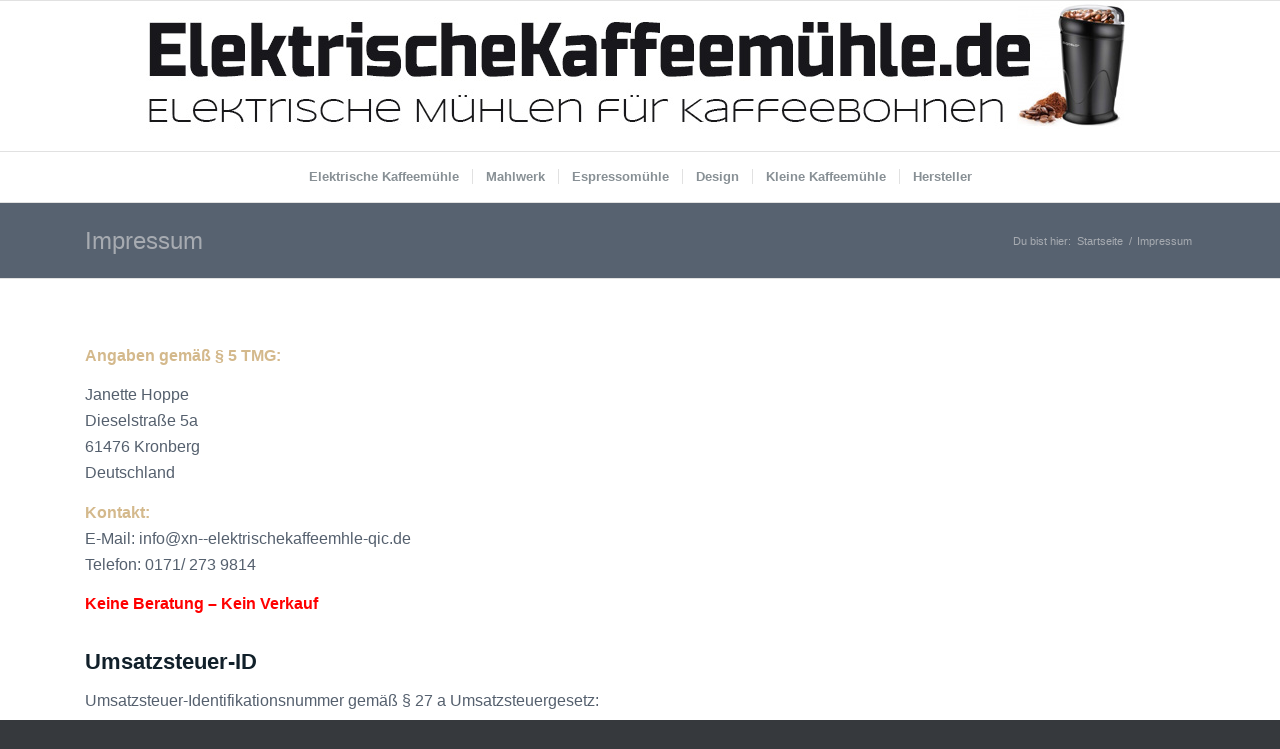

--- FILE ---
content_type: text/html; charset=UTF-8
request_url: https://xn--elektrischekaffeemhle-qic.de/impressum/
body_size: 27351
content:
<!DOCTYPE html>
<html lang="de" class="html_stretched responsive av-preloader-disabled av-default-lightbox  html_header_top html_logo_center html_bottom_nav_header html_menu_right html_custom html_header_sticky html_header_shrinking html_mobile_menu_phone html_header_searchicon html_content_align_center html_header_unstick_top_disabled html_header_stretch_disabled html_av-overlay-side html_av-overlay-side-classic html_av-submenu-noclone html_entry_id_12 av-cookies-consent-show-message-bar av-cookies-cookie-consent-enabled av-cookies-can-opt-out av-cookies-user-silent-accept avia-cookie-check-browser-settings av-no-preview html_text_menu_active ">
<head><meta charset="UTF-8" /><script>if(navigator.userAgent.match(/MSIE|Internet Explorer/i)||navigator.userAgent.match(/Trident\/7\..*?rv:11/i)){var href=document.location.href;if(!href.match(/[?&]nowprocket/)){if(href.indexOf("?")==-1){if(href.indexOf("#")==-1){document.location.href=href+"?nowprocket=1"}else{document.location.href=href.replace("#","?nowprocket=1#")}}else{if(href.indexOf("#")==-1){document.location.href=href+"&nowprocket=1"}else{document.location.href=href.replace("#","&nowprocket=1#")}}}}</script><script>class RocketLazyLoadScripts{constructor(){this.triggerEvents=["keydown","mousedown","mousemove","touchmove","touchstart","touchend","wheel"],this.userEventHandler=this._triggerListener.bind(this),this.touchStartHandler=this._onTouchStart.bind(this),this.touchMoveHandler=this._onTouchMove.bind(this),this.touchEndHandler=this._onTouchEnd.bind(this),this.clickHandler=this._onClick.bind(this),this.interceptedClicks=[],window.addEventListener("pageshow",(e=>{this.persisted=e.persisted})),window.addEventListener("DOMContentLoaded",(()=>{this._preconnect3rdParties()})),this.delayedScripts={normal:[],async:[],defer:[]},this.allJQueries=[]}_addUserInteractionListener(e){document.hidden?e._triggerListener():(this.triggerEvents.forEach((t=>window.addEventListener(t,e.userEventHandler,{passive:!0}))),window.addEventListener("touchstart",e.touchStartHandler,{passive:!0}),window.addEventListener("mousedown",e.touchStartHandler),document.addEventListener("visibilitychange",e.userEventHandler))}_removeUserInteractionListener(){this.triggerEvents.forEach((e=>window.removeEventListener(e,this.userEventHandler,{passive:!0}))),document.removeEventListener("visibilitychange",this.userEventHandler)}_onTouchStart(e){"HTML"!==e.target.tagName&&(window.addEventListener("touchend",this.touchEndHandler),window.addEventListener("mouseup",this.touchEndHandler),window.addEventListener("touchmove",this.touchMoveHandler,{passive:!0}),window.addEventListener("mousemove",this.touchMoveHandler),e.target.addEventListener("click",this.clickHandler),this._renameDOMAttribute(e.target,"onclick","rocket-onclick"))}_onTouchMove(e){window.removeEventListener("touchend",this.touchEndHandler),window.removeEventListener("mouseup",this.touchEndHandler),window.removeEventListener("touchmove",this.touchMoveHandler,{passive:!0}),window.removeEventListener("mousemove",this.touchMoveHandler),e.target.removeEventListener("click",this.clickHandler),this._renameDOMAttribute(e.target,"rocket-onclick","onclick")}_onTouchEnd(e){window.removeEventListener("touchend",this.touchEndHandler),window.removeEventListener("mouseup",this.touchEndHandler),window.removeEventListener("touchmove",this.touchMoveHandler,{passive:!0}),window.removeEventListener("mousemove",this.touchMoveHandler)}_onClick(e){e.target.removeEventListener("click",this.clickHandler),this._renameDOMAttribute(e.target,"rocket-onclick","onclick"),this.interceptedClicks.push(e),e.preventDefault(),e.stopPropagation(),e.stopImmediatePropagation()}_replayClicks(){window.removeEventListener("touchstart",this.touchStartHandler,{passive:!0}),window.removeEventListener("mousedown",this.touchStartHandler),this.interceptedClicks.forEach((e=>{e.target.dispatchEvent(new MouseEvent("click",{view:e.view,bubbles:!0,cancelable:!0}))}))}_renameDOMAttribute(e,t,n){e.hasAttribute&&e.hasAttribute(t)&&(event.target.setAttribute(n,event.target.getAttribute(t)),event.target.removeAttribute(t))}_triggerListener(){this._removeUserInteractionListener(this),"loading"===document.readyState?document.addEventListener("DOMContentLoaded",this._loadEverythingNow.bind(this)):this._loadEverythingNow()}_preconnect3rdParties(){let e=[];document.querySelectorAll("script[type=rocketlazyloadscript]").forEach((t=>{if(t.hasAttribute("src")){const n=new URL(t.src).origin;n!==location.origin&&e.push({src:n,crossOrigin:t.crossOrigin||"module"===t.getAttribute("data-rocket-type")})}})),e=[...new Map(e.map((e=>[JSON.stringify(e),e]))).values()],this._batchInjectResourceHints(e,"preconnect")}async _loadEverythingNow(){this.lastBreath=Date.now(),this._delayEventListeners(),this._delayJQueryReady(this),this._handleDocumentWrite(),this._registerAllDelayedScripts(),this._preloadAllScripts(),await this._loadScriptsFromList(this.delayedScripts.normal),await this._loadScriptsFromList(this.delayedScripts.defer),await this._loadScriptsFromList(this.delayedScripts.async);try{await this._triggerDOMContentLoaded(),await this._triggerWindowLoad()}catch(e){}window.dispatchEvent(new Event("rocket-allScriptsLoaded")),this._replayClicks()}_registerAllDelayedScripts(){document.querySelectorAll("script[type=rocketlazyloadscript]").forEach((e=>{e.hasAttribute("src")?e.hasAttribute("async")&&!1!==e.async?this.delayedScripts.async.push(e):e.hasAttribute("defer")&&!1!==e.defer||"module"===e.getAttribute("data-rocket-type")?this.delayedScripts.defer.push(e):this.delayedScripts.normal.push(e):this.delayedScripts.normal.push(e)}))}async _transformScript(e){return await this._littleBreath(),new Promise((t=>{const n=document.createElement("script");[...e.attributes].forEach((e=>{let t=e.nodeName;"type"!==t&&("data-rocket-type"===t&&(t="type"),n.setAttribute(t,e.nodeValue))})),e.hasAttribute("src")?(n.addEventListener("load",t),n.addEventListener("error",t)):(n.text=e.text,t());try{e.parentNode.replaceChild(n,e)}catch(e){t()}}))}async _loadScriptsFromList(e){const t=e.shift();return t?(await this._transformScript(t),this._loadScriptsFromList(e)):Promise.resolve()}_preloadAllScripts(){this._batchInjectResourceHints([...this.delayedScripts.normal,...this.delayedScripts.defer,...this.delayedScripts.async],"preload")}_batchInjectResourceHints(e,t){var n=document.createDocumentFragment();e.forEach((e=>{if(e.src){const i=document.createElement("link");i.href=e.src,i.rel=t,"preconnect"!==t&&(i.as="script"),e.getAttribute&&"module"===e.getAttribute("data-rocket-type")&&(i.crossOrigin=!0),e.crossOrigin&&(i.crossOrigin=e.crossOrigin),n.appendChild(i)}})),document.head.appendChild(n)}_delayEventListeners(){let e={};function t(t,n){!function(t){function n(n){return e[t].eventsToRewrite.indexOf(n)>=0?"rocket-"+n:n}e[t]||(e[t]={originalFunctions:{add:t.addEventListener,remove:t.removeEventListener},eventsToRewrite:[]},t.addEventListener=function(){arguments[0]=n(arguments[0]),e[t].originalFunctions.add.apply(t,arguments)},t.removeEventListener=function(){arguments[0]=n(arguments[0]),e[t].originalFunctions.remove.apply(t,arguments)})}(t),e[t].eventsToRewrite.push(n)}function n(e,t){let n=e[t];Object.defineProperty(e,t,{get:()=>n||function(){},set(i){e["rocket"+t]=n=i}})}t(document,"DOMContentLoaded"),t(window,"DOMContentLoaded"),t(window,"load"),t(window,"pageshow"),t(document,"readystatechange"),n(document,"onreadystatechange"),n(window,"onload"),n(window,"onpageshow")}_delayJQueryReady(e){let t=window.jQuery;Object.defineProperty(window,"jQuery",{get:()=>t,set(n){if(n&&n.fn&&!e.allJQueries.includes(n)){n.fn.ready=n.fn.init.prototype.ready=function(t){e.domReadyFired?t.bind(document)(n):document.addEventListener("rocket-DOMContentLoaded",(()=>t.bind(document)(n)))};const t=n.fn.on;n.fn.on=n.fn.init.prototype.on=function(){if(this[0]===window){function e(e){return e.split(" ").map((e=>"load"===e||0===e.indexOf("load.")?"rocket-jquery-load":e)).join(" ")}"string"==typeof arguments[0]||arguments[0]instanceof String?arguments[0]=e(arguments[0]):"object"==typeof arguments[0]&&Object.keys(arguments[0]).forEach((t=>{delete Object.assign(arguments[0],{[e(t)]:arguments[0][t]})[t]}))}return t.apply(this,arguments),this},e.allJQueries.push(n)}t=n}})}async _triggerDOMContentLoaded(){this.domReadyFired=!0,await this._littleBreath(),document.dispatchEvent(new Event("rocket-DOMContentLoaded")),await this._littleBreath(),window.dispatchEvent(new Event("rocket-DOMContentLoaded")),await this._littleBreath(),document.dispatchEvent(new Event("rocket-readystatechange")),await this._littleBreath(),document.rocketonreadystatechange&&document.rocketonreadystatechange()}async _triggerWindowLoad(){await this._littleBreath(),window.dispatchEvent(new Event("rocket-load")),await this._littleBreath(),window.rocketonload&&window.rocketonload(),await this._littleBreath(),this.allJQueries.forEach((e=>e(window).trigger("rocket-jquery-load"))),await this._littleBreath();const e=new Event("rocket-pageshow");e.persisted=this.persisted,window.dispatchEvent(e),await this._littleBreath(),window.rocketonpageshow&&window.rocketonpageshow({persisted:this.persisted})}_handleDocumentWrite(){const e=new Map;document.write=document.writeln=function(t){const n=document.currentScript,i=document.createRange(),r=n.parentElement;let o=e.get(n);void 0===o&&(o=n.nextSibling,e.set(n,o));const s=document.createDocumentFragment();i.setStart(s,0),s.appendChild(i.createContextualFragment(t)),r.insertBefore(s,o)}}async _littleBreath(){Date.now()-this.lastBreath>45&&(await this._requestAnimFrame(),this.lastBreath=Date.now())}async _requestAnimFrame(){return document.hidden?new Promise((e=>setTimeout(e))):new Promise((e=>requestAnimationFrame(e)))}static run(){const e=new RocketLazyLoadScripts;e._addUserInteractionListener(e)}}RocketLazyLoadScripts.run();</script>



<!-- mobile setting -->
<meta name="viewport" content="width=device-width, initial-scale=1, maximum-scale=1">

<!-- Scripts/CSS and wp_head hook -->
<meta name='robots' content='noindex, nofollow' />

				<script type="rocketlazyloadscript" data-rocket-type='text/javascript'>

				function avia_cookie_check_sessionStorage()
				{
					//	FF throws error when all cookies blocked !!
					var sessionBlocked = false;
					try
					{
						var test = sessionStorage.getItem( 'aviaCookieRefused' ) != null;
					}
					catch(e)
					{
						sessionBlocked = true;
					}

					var aviaCookieRefused = ! sessionBlocked ? sessionStorage.getItem( 'aviaCookieRefused' ) : null;

					var html = document.getElementsByTagName('html')[0];

					/**
					 * Set a class to avoid calls to sessionStorage
					 */
					if( sessionBlocked || aviaCookieRefused )
					{
						if( html.className.indexOf('av-cookies-session-refused') < 0 )
						{
							html.className += ' av-cookies-session-refused';
						}
					}

					if( sessionBlocked || aviaCookieRefused || document.cookie.match(/aviaCookieConsent/) )
					{
						if( html.className.indexOf('av-cookies-user-silent-accept') >= 0 )
						{
							 html.className = html.className.replace(/\bav-cookies-user-silent-accept\b/g, '');
						}
					}
				}

				avia_cookie_check_sessionStorage();

			</script>
			
	<!-- This site is optimized with the Yoast SEO plugin v22.6 - https://yoast.com/wordpress/plugins/seo/ -->
	<title>Impressum - Elektrische Kaffeemühle</title><style id="rocket-critical-css">:root{--wp-admin-theme-color:#007cba;--wp-admin-theme-color-darker-10:#006ba1;--wp-admin-theme-color-darker-20:#005a87}html{min-width:910px}html.responsive{min-width:0px}.container{position:relative;width:100%;margin:0 auto;padding:0px 50px;clear:both}.inner-container{position:relative;height:100%;width:100%}.container_wrap{clear:both;position:relative;border-top-style:solid;border-top-width:1px}.units{float:left;display:inline;margin-left:50px;position:relative;z-index:1;min-height:1px}#wrap_all{width:100%;position:static;z-index:2;overflow:hidden}body .units.alpha,body div .first{margin-left:0;clear:left}body .units.alpha{width:100%}.container .av-content-full.units{width:100%}.container{max-width:1010px}@media only screen and (min-width:768px) and (max-width:989px){.responsive #top{overflow-x:hidden}.responsive .container{max-width:782px}}@media only screen and (max-width:767px){.responsive #top{overflow-x:hidden}.responsive #top #wrap_all .container{width:85%;max-width:85%;margin:0 auto;padding-left:0;padding-right:0;float:none}.responsive .units{margin:0}.responsive #top #wrap_all .flex_column{margin:0;margin-bottom:20px;width:100%}}.container:after{content:"\0020";display:block;height:0;clear:both;visibility:hidden}.clearfix:before,.clearfix:after,.flex_column:before,.flex_column:after{content:'\0020';display:block;overflow:hidden;visibility:hidden;width:0;height:0}.flex_column:after,.clearfix:after{clear:both}.clearfix{zoom:1}body div .first{margin-left:0}div .flex_column{z-index:1;float:left;position:relative;min-height:1px;width:100%}div .av_one_third{margin-left:6%;width:29.333333333333332%}div .av_two_third{margin-left:6%;width:64.66666666666666%}html,body,div,span,h1,h3,p,a,img,small,strong,ul,li,label,header,nav,section{margin:0;padding:0;border:0;font-size:100%;font:inherit;vertical-align:baseline}header,nav,section{display:block}body{line-height:1em}ul{list-style:none}*{-moz-box-sizing:border-box;-webkit-box-sizing:border-box;box-sizing:border-box}html.responsive,.responsive body{overflow-x:hidden}body{font:13px/1.65em "HelveticaNeue","Helvetica Neue",Helvetica,Arial,sans-serif;color:#444;-webkit-text-size-adjust:100%}h1,h3{font-weight:600}#top h1 a{font-weight:inherit;text-decoration:none;color:inherit}h1{font-size:34px;line-height:1.1em;margin-bottom:14px}h3{font-size:20px;line-height:1.1em;margin-bottom:8px}p{margin:0.85em 0}strong{font-weight:bold}small{font-size:80%}a{text-decoration:none;outline:0;max-width:100%;max-width:none\9}a:visited{outline:0;text-decoration:underline}#top .avia_hidden_link_text{display:none}ul{margin-bottom:20px}ul{list-style:none outside;margin-left:7px}.entry-content-wrapper ul{list-style:disc outside}ul ul{margin:4px 0 5px 30px}ul ul li{margin-bottom:6px}.entry-content-wrapper li{margin-left:1em;padding:3px 0}.entry-content-wrapper div li{text-indent:0}img,a img{border:none;padding:0;margin:0;display:inline-block;max-width:100%;height:auto;image-rendering:optimizeQuality}small.avia-copyright{display:none}[data-av_icon]:before{-webkit-font-smoothing:antialiased;-moz-osx-font-smoothing:grayscale;font-weight:normal;content:attr(data-av_icon);speak:none}#top label{font-weight:bold;font-size:0.92em}#top input[type="checkbox"]{display:inline}#top label span{font-weight:normal;font-size:13px;color:#444}.alignleft img{display:block}#header{position:relative;z-index:501;width:100%;background:transparent}#header_main .container,.main_menu ul:first-child>li a{height:88px;line-height:88px}.html_header_top.html_header_sticky #main{padding-top:88px}.html_header_top.html_header_sticky #header{position:fixed}.html_header_top.html_header_sticky.html_bottom_nav_header #main{padding-top:140px}.html_header_top .av_bottom_nav_header #header_main_alternate .main_menu ul:first-child>li>a{height:50px;line-height:50px}.html_header_top.html_bottom_nav_header #header_main{z-index:3}.html_header_top.html_bottom_nav_header #header_main_alternate .main_menu{clear:both;position:relative;line-height:40px;height:100%;width:100%;float:left}.html_header_top.html_bottom_nav_header #header_main_alternate .main_menu>div,.html_header_top.html_bottom_nav_header #header_main_alternate .main_menu ul:first-child{width:100%;height:50px}.html_header_top.html_bottom_nav_header #header_main_alternate .main_menu .menu-item-search-dropdown{float:right}#header_main_alternate{z-index:2}#header #header_main_alternate .container{max-height:none;height:auto}#header_main_alternate .main_menu .menu li ul ul{left:207px}.html_header_top.html_logo_center .main_menu{text-align:center}.html_header_top.html_logo_center #header_main_alternate .main_menu ul:first-child{display:inline-block;width:auto;position:static}.html_header_top.html_logo_center .logo{left:50%;-webkit-transform:translate(-50%,0);-ms-transform:translate(-50%,0);transform:translate(-50%,0)}#header_main{border-bottom-width:1px;border-bottom-style:solid;z-index:1}.header_bg{position:absolute;top:0;left:0;width:100%;height:100%;opacity:0.95;filter:alpha(opacity=95);z-index:0;-webkit-perspective:1000px;-webkit-backface-visibility:hidden}.av_seperator_small_border .av-main-nav>li>a>.avia-menu-text{border-left-style:solid;border-left-width:1px;padding-left:13px;margin-left:-13px}.av_seperator_small_border .av-main-nav>li:first-child>a>.avia-menu-text{border-left:none}.av-hamburger{padding:0 0 0 0;display:inline-block;font:inherit;color:inherit;text-transform:none;background-color:transparent;border:0;margin:0;overflow:visible}.av-hamburger-box{width:35px;height:24px;display:inline-block;position:relative}.av-hamburger-inner{display:block;top:50%;margin-top:-2px}.av-hamburger-inner,.av-hamburger-inner::before,.av-hamburger-inner::after{width:40px;height:3px;background-color:#000;border-radius:3px;position:absolute}.av-hamburger-inner::before,.av-hamburger-inner::after{content:"";display:block}.av-hamburger-inner::before{top:-10px}.av-hamburger-inner::after{bottom:-10px}.av-burger-menu-main{display:none}.av-burger-menu-main a{padding-left:10px}.av-hamburger strong{display:none}.av-hamburger-box{height:8px}.av-hamburger-inner,.av-hamburger-inner::before,.av-hamburger-inner::after{width:100%}div .logo{float:left;position:absolute;left:0;z-index:1}.logo,.logo a{overflow:hidden;position:relative;display:block;height:100%}.logo img{padding:0;display:block;width:auto;height:auto;max-height:100%;image-rendering:auto;position:relative;z-index:2;height:100%\9;height:auto\9}.main_menu{clear:none;position:absolute;z-index:100;line-height:30px;height:100%;margin:0;right:0}.av-main-nav-wrap{float:left;position:relative;z-index:3}.av-main-nav-wrap ul{margin:0;padding:0}.av-main-nav{z-index:110;position:relative}.av-main-nav ul{display:none;margin-left:0;left:0;position:absolute;top:100%;width:208px;z-index:2;padding:0;box-shadow:0 8px 15px rgba(0,0,0,0.1);margin-top:-1px}.av-main-nav ul li{margin:0;padding:0;width:100%}.av-main-nav ul li a{border-right-style:solid;border-right-width:1px;border-left-style:solid;border-left-width:1px}.av-main-nav ul li:last-child>a{border-bottom-style:solid;border-bottom-width:1px}.av-main-nav li{float:left;position:relative;z-index:20}.av-main-nav>li>ul{border-top-width:2px;border-top-style:solid}.av-main-nav>li{line-height:30px}.av-main-nav li a{max-width:none}.av-main-nav>li>a{display:block;text-decoration:none;padding:0 13px;font-weight:normal;font-size:12px;font-weight:600;font-size:13px}#top .av-main-nav ul a{width:100%;height:auto;float:left;text-align:left;line-height:23px;padding:8px 15px;font-size:12px;min-height:23px;max-width:none;text-decoration:none;font-family:inherit}#top .av-main-nav ul ul{left:-207px;top:0px;margin:0;border-top-style:solid;border-top-width:1px;padding-top:0px}.avia-menu-fx{position:absolute;bottom:-1px;height:2px;z-index:10;width:100%;left:0;opacity:0;visibility:hidden}.avia-menu-fx .avia-arrow-wrap{height:10px;width:10px;position:absolute;top:-10px;left:50%;margin-left:-5px;overflow:hidden;display:none;visibility:hidden}.avia-menu-fx .avia-arrow-wrap .avia-arrow{top:10px}.html_bottom_nav_header #top #menu-item-search>a{padding-right:0}.main_menu .avia-bullet{display:none}.avia-bullet{display:block;position:absolute;height:0;width:0;top:51%;margin-top:-3px;left:-3px;border-top:3px solid transparent!important;border-bottom:3px solid transparent!important;border-left:3px solid green}#top #menu-item-search{z-index:100}#top .menu-item-search-dropdown>a{font-size:17px}#top #menu-item-search.menu-item-search-dropdown>a{border-left:none}.avia-arrow{height:10px;width:10px;position:absolute;top:-6px;left:50%;margin-left:-5px;-webkit-transform:rotate(45deg);transform:rotate(45deg);border-width:1px;border-style:solid;visibility:hidden\9}.title_container{position:relative}#top .title_container .container{padding-top:10px;padding-bottom:10px;min-height:56px}.title_container .main-title{margin:0;font-size:16px;position:relative;z-index:2;min-height:36px;line-height:2.3em;top:0;font-weight:400}.title_container .main-title a{text-decoration:none}.content{padding-top:50px;padding-bottom:50px;-webkit-box-sizing:content-box;-moz-box-sizing:content-box;box-sizing:content-box;min-height:1px;z-index:1}.content{border-right-style:solid;border-right-width:1px;margin-right:-1px}.content .entry-content-wrapper{padding-right:50px}.fullsize .content{margin:0;border:none}.fullsize .content .entry-content-wrapper{padding-right:0}.template-page .entry-content-wrapper h1{text-transform:uppercase;letter-spacing:1px}#scroll-top-link{position:fixed;border-radius:2px;height:50px;width:50px;line-height:50px;text-decoration:none;text-align:center;opacity:0;right:50px;bottom:50px;z-index:1030;visibility:hidden}@media only screen and (max-width:989px){.responsive .avia-cookie-consent-button{margin:0.5em}}@media only screen and (min-width:768px) and (max-width:989px){.responsive .main_menu ul:first-child>li>a{padding:0 10px}.responsive #top .header_bg{opacity:1;filter:alpha(opacity=100)}.responsive #main .container_wrap:first-child{border-top:none}.responsive .logo{float:left}.responsive .logo img{margin:0}}@media only screen and (max-width:767px){.responsive .content .entry-content-wrapper{padding:0}.responsive .content{border:none}.responsive #top #wrap_all #header{position:relative;width:100%;float:none;height:auto;margin:0!important;opacity:1;min-height:0}.responsive #top #main{padding-top:0!important;margin:0}.responsive #top #main .container_wrap:first-child{border-top:none}.responsive.html_header_top.html_logo_center .logo{left:0%;-webkit-transform:translate(0%,0);-ms-transform:translate(0%,0);transform:translate(0%,0);margin:0}.responsive #top .logo{position:static;display:table;height:80px!important;float:none;padding:0;border:none;width:80%}.responsive .logo a{display:table-cell;vertical-align:middle}.responsive .logo img{height:auto!important;width:auto;max-width:100%;display:block;max-height:80px}.responsive #header_main .container{height:auto!important}.responsive #top .header_bg{opacity:1;filter:alpha(opacity=1)}.responsive .logo img{margin:0}.responsive .av-burger-menu-main{display:block}.responsive #top #wrap_all .main_menu{top:0;height:80px;left:auto;right:0;display:block;position:absolute}.responsive .main_menu ul:first-child>li a{height:80px;line-height:80px}.responsive #top .av-main-nav .menu-item{display:none}.responsive #top .av-main-nav .menu-item-avia-special{display:block}.responsive #top #wrap_all .menu-item-search-dropdown>a{font-size:24px}.responsive #header_main_alternate{display:none}.responsive #top #wrap_all .av-logo-container{height:80px;line-height:80px}.responsive #top #wrap_all .av-logo-container{padding:0}.responsive #top #header .av-main-nav>li>a{background:transparent;color:inherit}.responsive #scroll-top-link{display:none}}.avia-button{color:#777;border-color:#e1e1e1;background-color:#f8f8f8}body div .avia-button{border-radius:3px;padding:10px;font-size:12px;text-decoration:none;display:inline-block;border-bottom-style:solid;border-bottom-width:1px;margin:3px 0;line-height:1.2em;position:relative;font-weight:normal;text-align:center;max-width:100%}.av-special-heading{width:100%;clear:both;display:block;margin-top:50px;position:relative}.flex_column+.av-special-heading{float:left}body .av-special-heading .av-special-heading-tag{padding:0;margin:0;float:left}.special-heading-border{position:relative;overflow:hidden}.av-special-heading-h1 .special-heading-border{height:3.4em}.av-special-heading-h3 .special-heading-border{height:1.9em}.special-heading-inner-border{display:block;width:100%;margin-left:15px;border-top-style:solid;border-top-width:1px;position:relative;top:50%;opacity:0.15;filter:alpha(opacity=15)}.modern-quote .av-special-heading-tag{font-weight:300}body .av-special-heading.blockquote>*{white-space:normal;float:none}body .av-special-heading.blockquote .special-heading-border{display:none}.hr{clear:both;display:block;width:100%;height:25px;line-height:25px;position:relative;margin:30px 0;float:left}.hr-inner{width:100%;position:absolute;height:1px;left:0;top:50%;width:100%;margin-top:-1px;border-top-width:1px;border-top-style:solid}#top .hr-invisible,.hr-invisible .hr-inner{margin:0;border:none}.hr-invisible{float:none}body .container_wrap .hr.avia-builder-el-last,body .container_wrap .hr.avia-builder-el-first{margin:30px 0}.hr-custom{margin:0;display:block;min-height:21px;height:auto;overflow:hidden;white-space:nowrap;width:100%;float:left}.hr-custom .hr-inner{display:inline-block;position:relative;vertical-align:middle}.hr-custom.hr-left{text-align:left}.avia-image-container{display:block;position:relative;max-width:100%}.avia-image-container-inner,.avia_image{border-radius:3px;display:block;position:relative;max-width:100%}.avia-image-container.avia-align-center{display:block;margin:0 auto 10px auto;text-align:center;clear:both}.avia-image-container.avia-align-center .avia-image-container-inner{margin:0 auto;display:inline-block;vertical-align:bottom}.avia-image-overlay-wrap a.avia_image{overflow:hidden}.avia-image-container small.avia-copyright{font-size:0.8em;text-align:left;line-height:1.7em}.avia-image-container .avia-copyright{display:block}.avia-image-container.av-has-copyright .avia-image-overlay-wrap{position:relative;overflow:hidden}.avia-image-container.av-has-copyright.av-copyright-icon-reveal .avia-copyright{position:absolute;background-color:rgba(0,0,0,0.1);text-align:right;color:#fff;padding:0 2em 0 0;right:0;bottom:0;width:2em;line-height:2em;max-height:2em;text-indent:-99999px;overflow:hidden;z-index:308}.avia-image-container.av-has-copyright.av-copyright-icon-reveal .avia-copyright:after{content:"\E81e";font-family:"entypo-fontello";display:block;position:absolute;right:0;bottom:0;text-indent:0;font-size:0.8em;width:2.6em;height:2.6em;line-height:2.8em;text-align:center;color:rgba(255,255,255,0.7);-webkit-border-radius:3px;-moz-border-radius:3px;border-radius:3px}#top .tabcontainer{background:transparent}.tabcontainer{margin:30px 0;position:relative;width:100%;clear:both;overflow:hidden;background:transparent}.tab_inner_content{margin:11px 0;left:-200%;position:relative}.active_tab_content .tab_inner_content{left:0;position:relative}.sidebar_tab .tab_content{overflow:hidden;clear:none;left:-1px}.sidebar_tab_left .active_tab.tab{width:100.5%;border-right:none}.noborder_tabs.sidebar_tab_left .tab_content{border:none;box-shadow:-8px 0px 20px -10px rgba(0,0,0,0.2);left:0;padding:0px 0 0 30px}.noborder_tabs.sidebar_tab_left .tab{border-left:none}.noborder_tabs .tab:first-child{border-top:none}@media only screen and (max-width:767px){.responsive .tabcontainer{border-width:1px;border-style:solid;border-top:none;overflow:hidden}.responsive .tabcontainer .tab_content,.responsive .tabcontainer .tab{width:100%;max-width:100%;border-left:none;border-right:0;left:0;top:0;min-height:0!important}.responsive .tabcontainer .tab_content{border-bottom:none;padding:15px 30px;clear:both}}p:empty{display:none}body .container_wrap .avia-builder-el-last{margin-bottom:0}body .container_wrap .avia-builder-el-first{margin-top:0}.avia_textblock{clear:both;line-height:1.65em}#top .av-toggle-switch{display:block;margin-bottom:10px;margin-top:10px;opacity:0;text-align:left}#top .av-toggle-switch input[type="checkbox"]{display:none}#top .av-toggle-switch label{-webkit-touch-callout:none}#top .av-toggle-switch label .toggle-track{display:block;height:27px;width:54px;background:rgba(0,0,0,0.08);border-radius:100px;position:relative;margin-right:15px;border:1px solid rgba(0,0,0,0.15);clear:both;vertical-align:bottom;float:left}#top .av-toggle-switch .toggle-track:before{content:'';display:inline;height:25px;width:25px;background:#fff;border-radius:100px;position:absolute;top:0;right:0;box-shadow:rgba(0,0,0,0.2) 0px 1px 1px 1px}#top .av-toggle-switch input[type="checkbox"]:checked+.toggle-track:before{right:27px}#top .av-toggle-switch input[type="checkbox"]:checked+.toggle-track{background:#5dceba}#top .av-toggle-switch .toggle-label-content{color:inherit;font-weight:bold;display:block;overflow:hidden;font-size:inherit}#top .avia-cookie-consent-modal-buttons-wrap{text-align:center}.html_bottom_nav_header.html_logo_center #top #menu-item-search>a{border-color:#45494d}html,#scroll-top-link{background-color:#36393d}#scroll-top-link{color:#a7abb1;border:1px solid #45494d}.html_stretched #wrap_all{background-color:#36393d}.html_bottom_nav_header.html_logo_center #top #menu-item-search>a{border-color:#4e5763}.alternate_color,.alternate_color div,.alternate_color h1,.alternate_color a{border-color:#657180}.alternate_color{background-color:#576270;color:#a7abb1}.alternate_color h1{color:#ebeff5}.alternate_color a{color:#ffffff}#top .alternate_color.title_container .main-title,#top .alternate_color.title_container .main-title a{color:#a7abb1}.alternate_color ::-webkit-input-placeholder{color:#a1a9b3}.alternate_color ::-moz-placeholder{color:#a1a9b3;opacity:1}.alternate_color :-ms-input-placeholder{color:#a1a9b3}.html_bottom_nav_header.html_logo_center #top #menu-item-search>a{border-color:#657180}.main_color,.main_color div,.main_color main,.main_color section,.main_color span,.main_color h1,.main_color h3,.main_color p,.main_color a,.main_color img,.main_color small,.main_color strong,.main_color ul,.main_color li,.main_color label,.main_color section{border-color:#e1e1e1}.main_color{background-color:#ffffff;color:#55606e}.main_color h1,.main_color h3{color:#11202a}.main_color .special-heading-inner-border{border-color:#55606e}.main_color a,.main_color strong{color:#d4b98c}.main_color ::-webkit-input-placeholder{color:#889095}.main_color ::-moz-placeholder{color:#889095;opacity:1}.main_color :-ms-input-placeholder{color:#889095}.html_bottom_nav_header.html_logo_center #top #menu-item-search>a{border-color:#e1e1e1}#top .main_color .avia-color-theme-color-highlight{color:#ffffff;border-color:#c79a52;background-color:#c79a52}div .main_color .tabcontainer .active_tab_content,div .main_color .tabcontainer .active_tab{background-color:#fcfcfc;color:#55606e}#top .main_color .tabcontainer .tab.active_tab{color:#55606e}.main_color .sidebar_tab,.main_color .tabcontainer .tab{color:#889095}div .main_color .tabcontainer.noborder_tabs .active_tab_content,div .main_color .tabcontainer.noborder_tabs .active_tab{color:#55606e;background-color:#ffffff}@media only screen and (max-width:767px){.responsive #top .main_color .tabcontainer .active_tab{background-color:#c79a52;color:#ffffff}.responsive #top .main_color .tabcontainer{border-color:#e1e1e1}.responsive #top .main_color .active_tab_content{background-color:#fcfcfc}}#main{border-color:#e1e1e1}.header_color,.header_color div,.header_color nav,.header_color span,.header_color a,.header_color img,.header_color strong,.header_color ul,.header_color li,.header_color nav{border-color:#e1e1e1}.header_color{background-color:#ffffff;color:#55606e}.header_color a,.header_color strong{color:#55606e}.header_color .avia-menu-fx,.header_color .avia-menu-fx .avia-arrow{background-color:#55606e;color:#ffffff;border-color:#33404c}.header_color .avia-bullet{border-color:#55606e}.html_header_top .header_color .main_menu ul:first-child>li>ul{border-top-color:#55606e}.header_color ::-webkit-input-placeholder{color:#889095}.header_color ::-moz-placeholder{color:#889095;opacity:1}.header_color :-ms-input-placeholder{color:#889095}.header_color .header_bg,.header_color .main_menu ul ul,.header_color .main_menu .menu ul li a{background-color:#ffffff;color:#889095}.header_color .main_menu ul:first-child>li>a,#top .header_color .main_menu .menu ul .current_page_item>a,#top .header_color .main_menu .menu ul .current-menu-item>a{color:#889095}.html_bottom_nav_header.html_logo_center #top #menu-item-search>a{border-color:#e1e1e1}#main{background-color:#ffffff}.header_color .av-hamburger-inner,.header_color .av-hamburger-inner::before,.header_color .av-hamburger-inner::after{background-color:#889095}h1,h3,#top .title_container .main-title{font-family:'open sans','HelveticaNeue','Helvetica Neue','Helvetica-Neue',Helvetica,Arial,sans-serif}body.open_sans{font-family:'open sans','HelveticaNeue','Helvetica Neue','Helvetica-Neue',Helvetica,Arial,sans-serif}.container{width:100%}.responsive .container{max-width:1210px}#top .all_colors p{font-size:16px}#top #wrap_all .all_colors h3{font-size:22px;text-transform:none}#top #wrap_all .all_colors h1{font-size:24px;text-transform:none}#top .all_colors p{font-size:16px}#top #wrap_all .all_colors h3{font-size:22px;text-transform:none}#top #wrap_all .all_colors h1{font-size:24px;text-transform:none}.av-inline-modal{padding:20px;border-radius:4px;min-width:250px;max-width:800px;margin:0 auto;position:relative;display:none;opacity:0}.av-inline-modal{max-height:80vh;overflow:auto}.av-inline-modal .avia-cookie-consent-modal-buttons-wrap{padding-bottom:10px}</style><link rel="preload" href="https://xn--elektrischekaffeemhle-qic.de/wp-content/cache/min/1/56a7e52450cc3c4adadf0b122044f6ba.css" data-rocket-async="style" as="style" onload="this.onload=null;this.rel='stylesheet'" onerror="this.removeAttribute('data-rocket-async')"  media="all" data-minify="1" />
	<meta property="og:locale" content="de_DE" />
	<meta property="og:type" content="article" />
	<meta property="og:title" content="Impressum - Elektrische Kaffeemühle" />
	<meta property="og:description" content="Angaben gemäß § 5 TMG: Janette Hoppe Dieselstraße 5a 61476 Kronberg Deutschland Kontakt: E-Mail: info@xn--elektrischekaffeemhle-qic.de Telefon: 0171/ 273 9814 Keine Beratung – Kein Verkauf Umsatzsteuer-ID Umsatzsteuer-Identifikationsnummer gemäß § 27 a Umsatzsteuergesetz: DE339422007 Datenschutz Link zur Datenschutzerklärung: https://xn--elektrischekaffeemhle-qic.de/datenschutzerklaerung/ Quellenangaben der verwendeten Bilder und Grafiken: Amazon.de Amazon und das Amazon-Logo sind Warenzeichen von Amazon.com, Inc. oder eines seiner [&hellip;]" />
	<meta property="og:url" content="https://xn--elektrischekaffeemhle-qic.de/impressum/" />
	<meta property="og:site_name" content="Elektrische Kaffeemühle" />
	<meta property="article:modified_time" content="2022-01-16T10:31:52+00:00" />
	<meta name="twitter:card" content="summary_large_image" />
	<meta name="twitter:label1" content="Geschätzte Lesezeit" />
	<meta name="twitter:data1" content="2 Minuten" />
	<script type="application/ld+json" class="yoast-schema-graph">{"@context":"https://schema.org","@graph":[{"@type":"WebPage","@id":"https://xn--elektrischekaffeemhle-qic.de/impressum/","url":"https://xn--elektrischekaffeemhle-qic.de/impressum/","name":"Impressum - Elektrische Kaffeemühle","isPartOf":{"@id":"https://xn--elektrischekaffeemhle-qic.de/#website"},"datePublished":"2019-01-29T23:55:56+00:00","dateModified":"2022-01-16T10:31:52+00:00","breadcrumb":{"@id":"https://xn--elektrischekaffeemhle-qic.de/impressum/#breadcrumb"},"inLanguage":"de","potentialAction":[{"@type":"ReadAction","target":["https://xn--elektrischekaffeemhle-qic.de/impressum/"]}]},{"@type":"BreadcrumbList","@id":"https://xn--elektrischekaffeemhle-qic.de/impressum/#breadcrumb","itemListElement":[{"@type":"ListItem","position":1,"name":"Startseite","item":"https://xn--elektrischekaffeemhle-qic.de/elektrische-kaffeemuehle/"},{"@type":"ListItem","position":2,"name":"Impressum"}]},{"@type":"WebSite","@id":"https://xn--elektrischekaffeemhle-qic.de/#website","url":"https://xn--elektrischekaffeemhle-qic.de/","name":"Elektrische Kaffeemühle","description":"Eine weitere WordPress-Website","potentialAction":[{"@type":"SearchAction","target":{"@type":"EntryPoint","urlTemplate":"https://xn--elektrischekaffeemhle-qic.de/?s={search_term_string}"},"query-input":"required name=search_term_string"}],"inLanguage":"de"}]}</script>
	<!-- / Yoast SEO plugin. -->



<link rel="alternate" type="application/rss+xml" title="Elektrische Kaffeemühle &raquo; Feed" href="https://xn--elektrischekaffeemhle-qic.de/feed/" />

<!-- google webfont font replacement -->

			<script type="rocketlazyloadscript" data-rocket-type='text/javascript'>

				(function() {

					/*	check if webfonts are disabled by user setting via cookie - or user must opt in.	*/
					var html = document.getElementsByTagName('html')[0];
					var cookie_check = html.className.indexOf('av-cookies-needs-opt-in') >= 0 || html.className.indexOf('av-cookies-can-opt-out') >= 0;
					var allow_continue = true;
					var silent_accept_cookie = html.className.indexOf('av-cookies-user-silent-accept') >= 0;

					if( cookie_check && ! silent_accept_cookie )
					{
						if( ! document.cookie.match(/aviaCookieConsent/) || html.className.indexOf('av-cookies-session-refused') >= 0 )
						{
							allow_continue = false;
						}
						else
						{
							if( ! document.cookie.match(/aviaPrivacyRefuseCookiesHideBar/) )
							{
								allow_continue = false;
							}
							else if( ! document.cookie.match(/aviaPrivacyEssentialCookiesEnabled/) )
							{
								allow_continue = false;
							}
							else if( document.cookie.match(/aviaPrivacyGoogleWebfontsDisabled/) )
							{
								allow_continue = false;
							}
						}
					}

					if( allow_continue )
					{
						var f = document.createElement('link');

						f.type 	= 'text/css';
						f.rel 	= 'stylesheet';
						f.href 	= 'https://fonts.googleapis.com/css?family=Open+Sans:400,600&display=auto';
						f.id 	= 'avia-google-webfont';

						document.getElementsByTagName('head')[0].appendChild(f);
					}
				})();

			</script>
			<style type="text/css">
img.wp-smiley,
img.emoji {
	display: inline !important;
	border: none !important;
	box-shadow: none !important;
	height: 1em !important;
	width: 1em !important;
	margin: 0 0.07em !important;
	vertical-align: -0.1em !important;
	background: none !important;
	padding: 0 !important;
}
</style>
	
<style id='global-styles-inline-css' type='text/css'>
body{--wp--preset--color--black: #000000;--wp--preset--color--cyan-bluish-gray: #abb8c3;--wp--preset--color--white: #ffffff;--wp--preset--color--pale-pink: #f78da7;--wp--preset--color--vivid-red: #cf2e2e;--wp--preset--color--luminous-vivid-orange: #ff6900;--wp--preset--color--luminous-vivid-amber: #fcb900;--wp--preset--color--light-green-cyan: #7bdcb5;--wp--preset--color--vivid-green-cyan: #00d084;--wp--preset--color--pale-cyan-blue: #8ed1fc;--wp--preset--color--vivid-cyan-blue: #0693e3;--wp--preset--color--vivid-purple: #9b51e0;--wp--preset--color--metallic-red: #b02b2c;--wp--preset--color--maximum-yellow-red: #edae44;--wp--preset--color--yellow-sun: #eeee22;--wp--preset--color--palm-leaf: #83a846;--wp--preset--color--aero: #7bb0e7;--wp--preset--color--old-lavender: #745f7e;--wp--preset--color--steel-teal: #5f8789;--wp--preset--color--raspberry-pink: #d65799;--wp--preset--color--medium-turquoise: #4ecac2;--wp--preset--gradient--vivid-cyan-blue-to-vivid-purple: linear-gradient(135deg,rgba(6,147,227,1) 0%,rgb(155,81,224) 100%);--wp--preset--gradient--light-green-cyan-to-vivid-green-cyan: linear-gradient(135deg,rgb(122,220,180) 0%,rgb(0,208,130) 100%);--wp--preset--gradient--luminous-vivid-amber-to-luminous-vivid-orange: linear-gradient(135deg,rgba(252,185,0,1) 0%,rgba(255,105,0,1) 100%);--wp--preset--gradient--luminous-vivid-orange-to-vivid-red: linear-gradient(135deg,rgba(255,105,0,1) 0%,rgb(207,46,46) 100%);--wp--preset--gradient--very-light-gray-to-cyan-bluish-gray: linear-gradient(135deg,rgb(238,238,238) 0%,rgb(169,184,195) 100%);--wp--preset--gradient--cool-to-warm-spectrum: linear-gradient(135deg,rgb(74,234,220) 0%,rgb(151,120,209) 20%,rgb(207,42,186) 40%,rgb(238,44,130) 60%,rgb(251,105,98) 80%,rgb(254,248,76) 100%);--wp--preset--gradient--blush-light-purple: linear-gradient(135deg,rgb(255,206,236) 0%,rgb(152,150,240) 100%);--wp--preset--gradient--blush-bordeaux: linear-gradient(135deg,rgb(254,205,165) 0%,rgb(254,45,45) 50%,rgb(107,0,62) 100%);--wp--preset--gradient--luminous-dusk: linear-gradient(135deg,rgb(255,203,112) 0%,rgb(199,81,192) 50%,rgb(65,88,208) 100%);--wp--preset--gradient--pale-ocean: linear-gradient(135deg,rgb(255,245,203) 0%,rgb(182,227,212) 50%,rgb(51,167,181) 100%);--wp--preset--gradient--electric-grass: linear-gradient(135deg,rgb(202,248,128) 0%,rgb(113,206,126) 100%);--wp--preset--gradient--midnight: linear-gradient(135deg,rgb(2,3,129) 0%,rgb(40,116,252) 100%);--wp--preset--font-size--small: 1rem;--wp--preset--font-size--medium: 1.125rem;--wp--preset--font-size--large: 1.75rem;--wp--preset--font-size--x-large: clamp(1.75rem, 3vw, 2.25rem);--wp--preset--spacing--20: 0.44rem;--wp--preset--spacing--30: 0.67rem;--wp--preset--spacing--40: 1rem;--wp--preset--spacing--50: 1.5rem;--wp--preset--spacing--60: 2.25rem;--wp--preset--spacing--70: 3.38rem;--wp--preset--spacing--80: 5.06rem;--wp--preset--shadow--natural: 6px 6px 9px rgba(0, 0, 0, 0.2);--wp--preset--shadow--deep: 12px 12px 50px rgba(0, 0, 0, 0.4);--wp--preset--shadow--sharp: 6px 6px 0px rgba(0, 0, 0, 0.2);--wp--preset--shadow--outlined: 6px 6px 0px -3px rgba(255, 255, 255, 1), 6px 6px rgba(0, 0, 0, 1);--wp--preset--shadow--crisp: 6px 6px 0px rgba(0, 0, 0, 1);}body { margin: 0;--wp--style--global--content-size: 800px;--wp--style--global--wide-size: 1130px; }.wp-site-blocks > .alignleft { float: left; margin-right: 2em; }.wp-site-blocks > .alignright { float: right; margin-left: 2em; }.wp-site-blocks > .aligncenter { justify-content: center; margin-left: auto; margin-right: auto; }:where(.is-layout-flex){gap: 0.5em;}:where(.is-layout-grid){gap: 0.5em;}body .is-layout-flow > .alignleft{float: left;margin-inline-start: 0;margin-inline-end: 2em;}body .is-layout-flow > .alignright{float: right;margin-inline-start: 2em;margin-inline-end: 0;}body .is-layout-flow > .aligncenter{margin-left: auto !important;margin-right: auto !important;}body .is-layout-constrained > .alignleft{float: left;margin-inline-start: 0;margin-inline-end: 2em;}body .is-layout-constrained > .alignright{float: right;margin-inline-start: 2em;margin-inline-end: 0;}body .is-layout-constrained > .aligncenter{margin-left: auto !important;margin-right: auto !important;}body .is-layout-constrained > :where(:not(.alignleft):not(.alignright):not(.alignfull)){max-width: var(--wp--style--global--content-size);margin-left: auto !important;margin-right: auto !important;}body .is-layout-constrained > .alignwide{max-width: var(--wp--style--global--wide-size);}body .is-layout-flex{display: flex;}body .is-layout-flex{flex-wrap: wrap;align-items: center;}body .is-layout-flex > *{margin: 0;}body .is-layout-grid{display: grid;}body .is-layout-grid > *{margin: 0;}body{padding-top: 0px;padding-right: 0px;padding-bottom: 0px;padding-left: 0px;}a:where(:not(.wp-element-button)){text-decoration: underline;}.wp-element-button, .wp-block-button__link{background-color: #32373c;border-width: 0;color: #fff;font-family: inherit;font-size: inherit;line-height: inherit;padding: calc(0.667em + 2px) calc(1.333em + 2px);text-decoration: none;}.has-black-color{color: var(--wp--preset--color--black) !important;}.has-cyan-bluish-gray-color{color: var(--wp--preset--color--cyan-bluish-gray) !important;}.has-white-color{color: var(--wp--preset--color--white) !important;}.has-pale-pink-color{color: var(--wp--preset--color--pale-pink) !important;}.has-vivid-red-color{color: var(--wp--preset--color--vivid-red) !important;}.has-luminous-vivid-orange-color{color: var(--wp--preset--color--luminous-vivid-orange) !important;}.has-luminous-vivid-amber-color{color: var(--wp--preset--color--luminous-vivid-amber) !important;}.has-light-green-cyan-color{color: var(--wp--preset--color--light-green-cyan) !important;}.has-vivid-green-cyan-color{color: var(--wp--preset--color--vivid-green-cyan) !important;}.has-pale-cyan-blue-color{color: var(--wp--preset--color--pale-cyan-blue) !important;}.has-vivid-cyan-blue-color{color: var(--wp--preset--color--vivid-cyan-blue) !important;}.has-vivid-purple-color{color: var(--wp--preset--color--vivid-purple) !important;}.has-metallic-red-color{color: var(--wp--preset--color--metallic-red) !important;}.has-maximum-yellow-red-color{color: var(--wp--preset--color--maximum-yellow-red) !important;}.has-yellow-sun-color{color: var(--wp--preset--color--yellow-sun) !important;}.has-palm-leaf-color{color: var(--wp--preset--color--palm-leaf) !important;}.has-aero-color{color: var(--wp--preset--color--aero) !important;}.has-old-lavender-color{color: var(--wp--preset--color--old-lavender) !important;}.has-steel-teal-color{color: var(--wp--preset--color--steel-teal) !important;}.has-raspberry-pink-color{color: var(--wp--preset--color--raspberry-pink) !important;}.has-medium-turquoise-color{color: var(--wp--preset--color--medium-turquoise) !important;}.has-black-background-color{background-color: var(--wp--preset--color--black) !important;}.has-cyan-bluish-gray-background-color{background-color: var(--wp--preset--color--cyan-bluish-gray) !important;}.has-white-background-color{background-color: var(--wp--preset--color--white) !important;}.has-pale-pink-background-color{background-color: var(--wp--preset--color--pale-pink) !important;}.has-vivid-red-background-color{background-color: var(--wp--preset--color--vivid-red) !important;}.has-luminous-vivid-orange-background-color{background-color: var(--wp--preset--color--luminous-vivid-orange) !important;}.has-luminous-vivid-amber-background-color{background-color: var(--wp--preset--color--luminous-vivid-amber) !important;}.has-light-green-cyan-background-color{background-color: var(--wp--preset--color--light-green-cyan) !important;}.has-vivid-green-cyan-background-color{background-color: var(--wp--preset--color--vivid-green-cyan) !important;}.has-pale-cyan-blue-background-color{background-color: var(--wp--preset--color--pale-cyan-blue) !important;}.has-vivid-cyan-blue-background-color{background-color: var(--wp--preset--color--vivid-cyan-blue) !important;}.has-vivid-purple-background-color{background-color: var(--wp--preset--color--vivid-purple) !important;}.has-metallic-red-background-color{background-color: var(--wp--preset--color--metallic-red) !important;}.has-maximum-yellow-red-background-color{background-color: var(--wp--preset--color--maximum-yellow-red) !important;}.has-yellow-sun-background-color{background-color: var(--wp--preset--color--yellow-sun) !important;}.has-palm-leaf-background-color{background-color: var(--wp--preset--color--palm-leaf) !important;}.has-aero-background-color{background-color: var(--wp--preset--color--aero) !important;}.has-old-lavender-background-color{background-color: var(--wp--preset--color--old-lavender) !important;}.has-steel-teal-background-color{background-color: var(--wp--preset--color--steel-teal) !important;}.has-raspberry-pink-background-color{background-color: var(--wp--preset--color--raspberry-pink) !important;}.has-medium-turquoise-background-color{background-color: var(--wp--preset--color--medium-turquoise) !important;}.has-black-border-color{border-color: var(--wp--preset--color--black) !important;}.has-cyan-bluish-gray-border-color{border-color: var(--wp--preset--color--cyan-bluish-gray) !important;}.has-white-border-color{border-color: var(--wp--preset--color--white) !important;}.has-pale-pink-border-color{border-color: var(--wp--preset--color--pale-pink) !important;}.has-vivid-red-border-color{border-color: var(--wp--preset--color--vivid-red) !important;}.has-luminous-vivid-orange-border-color{border-color: var(--wp--preset--color--luminous-vivid-orange) !important;}.has-luminous-vivid-amber-border-color{border-color: var(--wp--preset--color--luminous-vivid-amber) !important;}.has-light-green-cyan-border-color{border-color: var(--wp--preset--color--light-green-cyan) !important;}.has-vivid-green-cyan-border-color{border-color: var(--wp--preset--color--vivid-green-cyan) !important;}.has-pale-cyan-blue-border-color{border-color: var(--wp--preset--color--pale-cyan-blue) !important;}.has-vivid-cyan-blue-border-color{border-color: var(--wp--preset--color--vivid-cyan-blue) !important;}.has-vivid-purple-border-color{border-color: var(--wp--preset--color--vivid-purple) !important;}.has-metallic-red-border-color{border-color: var(--wp--preset--color--metallic-red) !important;}.has-maximum-yellow-red-border-color{border-color: var(--wp--preset--color--maximum-yellow-red) !important;}.has-yellow-sun-border-color{border-color: var(--wp--preset--color--yellow-sun) !important;}.has-palm-leaf-border-color{border-color: var(--wp--preset--color--palm-leaf) !important;}.has-aero-border-color{border-color: var(--wp--preset--color--aero) !important;}.has-old-lavender-border-color{border-color: var(--wp--preset--color--old-lavender) !important;}.has-steel-teal-border-color{border-color: var(--wp--preset--color--steel-teal) !important;}.has-raspberry-pink-border-color{border-color: var(--wp--preset--color--raspberry-pink) !important;}.has-medium-turquoise-border-color{border-color: var(--wp--preset--color--medium-turquoise) !important;}.has-vivid-cyan-blue-to-vivid-purple-gradient-background{background: var(--wp--preset--gradient--vivid-cyan-blue-to-vivid-purple) !important;}.has-light-green-cyan-to-vivid-green-cyan-gradient-background{background: var(--wp--preset--gradient--light-green-cyan-to-vivid-green-cyan) !important;}.has-luminous-vivid-amber-to-luminous-vivid-orange-gradient-background{background: var(--wp--preset--gradient--luminous-vivid-amber-to-luminous-vivid-orange) !important;}.has-luminous-vivid-orange-to-vivid-red-gradient-background{background: var(--wp--preset--gradient--luminous-vivid-orange-to-vivid-red) !important;}.has-very-light-gray-to-cyan-bluish-gray-gradient-background{background: var(--wp--preset--gradient--very-light-gray-to-cyan-bluish-gray) !important;}.has-cool-to-warm-spectrum-gradient-background{background: var(--wp--preset--gradient--cool-to-warm-spectrum) !important;}.has-blush-light-purple-gradient-background{background: var(--wp--preset--gradient--blush-light-purple) !important;}.has-blush-bordeaux-gradient-background{background: var(--wp--preset--gradient--blush-bordeaux) !important;}.has-luminous-dusk-gradient-background{background: var(--wp--preset--gradient--luminous-dusk) !important;}.has-pale-ocean-gradient-background{background: var(--wp--preset--gradient--pale-ocean) !important;}.has-electric-grass-gradient-background{background: var(--wp--preset--gradient--electric-grass) !important;}.has-midnight-gradient-background{background: var(--wp--preset--gradient--midnight) !important;}.has-small-font-size{font-size: var(--wp--preset--font-size--small) !important;}.has-medium-font-size{font-size: var(--wp--preset--font-size--medium) !important;}.has-large-font-size{font-size: var(--wp--preset--font-size--large) !important;}.has-x-large-font-size{font-size: var(--wp--preset--font-size--x-large) !important;}
.wp-block-navigation a:where(:not(.wp-element-button)){color: inherit;}
:where(.wp-block-post-template.is-layout-flex){gap: 1.25em;}:where(.wp-block-post-template.is-layout-grid){gap: 1.25em;}
:where(.wp-block-columns.is-layout-flex){gap: 2em;}:where(.wp-block-columns.is-layout-grid){gap: 2em;}
.wp-block-pullquote{font-size: 1.5em;line-height: 1.6;}
</style>


<style id='rocket-lazyload-inline-css' type='text/css'>
.rll-youtube-player{position:relative;padding-bottom:56.23%;height:0;overflow:hidden;max-width:100%;}.rll-youtube-player:focus-within{outline: 2px solid currentColor;outline-offset: 5px;}.rll-youtube-player iframe{position:absolute;top:0;left:0;width:100%;height:100%;z-index:100;background:0 0}.rll-youtube-player img{bottom:0;display:block;left:0;margin:auto;max-width:100%;width:100%;position:absolute;right:0;top:0;border:none;height:auto;-webkit-transition:.4s all;-moz-transition:.4s all;transition:.4s all}.rll-youtube-player img:hover{-webkit-filter:brightness(75%)}.rll-youtube-player .play{height:100%;width:100%;left:0;top:0;position:absolute;background:url(https://xn--elektrischekaffeemhle-qic.de/wp-content/plugins/wp-rocket/assets/img/youtube.png) no-repeat center;background-color: transparent !important;cursor:pointer;border:none;}
</style>
<script type="rocketlazyloadscript" data-rocket-type='text/javascript' src='https://xn--elektrischekaffeemhle-qic.de/wp-includes/js/jquery/jquery.min.js?ver=3.7.0' id='jquery-core-js'></script>
<script type="rocketlazyloadscript" data-rocket-type='text/javascript' src='https://xn--elektrischekaffeemhle-qic.de/wp-includes/js/jquery/jquery-migrate.min.js?ver=3.4.1' id='jquery-migrate-js' defer></script>
<script type="rocketlazyloadscript" data-minify="1" data-rocket-type='text/javascript' src='https://xn--elektrischekaffeemhle-qic.de/wp-content/cache/min/1/wp-content/uploads/dynamic_avia/avia-head-scripts-88f307861d1b26ca1fd07d7593f5cb24---6512b0fec5f8b.js?ver=1695723781' id='avia-head-scripts-js' defer></script>
<link rel="https://api.w.org/" href="https://xn--elektrischekaffeemhle-qic.de/wp-json/" /><link rel="alternate" type="application/json" href="https://xn--elektrischekaffeemhle-qic.de/wp-json/wp/v2/pages/12" /><link rel="EditURI" type="application/rsd+xml" title="RSD" href="https://xn--elektrischekaffeemhle-qic.de/xmlrpc.php?rsd" />
<meta name="generator" content="WordPress 6.3.7" />
<link rel='shortlink' href='https://xn--elektrischekaffeemhle-qic.de/?p=12' />
<link rel="alternate" type="application/json+oembed" href="https://xn--elektrischekaffeemhle-qic.de/wp-json/oembed/1.0/embed?url=https%3A%2F%2Fxn--elektrischekaffeemhle-qic.de%2Fimpressum%2F" />
<link rel="alternate" type="text/xml+oembed" href="https://xn--elektrischekaffeemhle-qic.de/wp-json/oembed/1.0/embed?url=https%3A%2F%2Fxn--elektrischekaffeemhle-qic.de%2Fimpressum%2F&#038;format=xml" />
<link rel="profile" href="https://gmpg.org/xfn/11" />
<link rel="alternate" type="application/rss+xml" title="Elektrische Kaffeemühle RSS2 Feed" href="https://xn--elektrischekaffeemhle-qic.de/feed/" />
<link rel="pingback" href="https://xn--elektrischekaffeemhle-qic.de/xmlrpc.php" />

<style type='text/css' media='screen'>
 #top #header_main > .container, #top #header_main > .container .main_menu  .av-main-nav > li > a, #top #header_main #menu-item-shop .cart_dropdown_link{ height:150px; line-height: 150px; }
 .html_top_nav_header .av-logo-container{ height:150px;  }
 .html_header_top.html_header_sticky #top #wrap_all #main{ padding-top:202px; } 
</style>
<!--[if lt IE 9]><script src="https://xn--elektrischekaffeemhle-qic.de/wp-content/themes/enfold/js/html5shiv.js"></script><![endif]-->
<link rel="icon" href="https://xn--elektrischekaffeemhle-qic.de/wp-content/uploads/elk.bohnenmühle_-300x297.jpg" type="image/x-icon">

<!-- To speed up the rendering and to display the site as fast as possible to the user we include some styles and scripts for above the fold content inline -->
<script type="rocketlazyloadscript" data-rocket-type="text/javascript">'use strict';var avia_is_mobile=!1;if(/Android|webOS|iPhone|iPad|iPod|BlackBerry|IEMobile|Opera Mini/i.test(navigator.userAgent)&&'ontouchstart' in document.documentElement){avia_is_mobile=!0;document.documentElement.className+=' avia_mobile '}
else{document.documentElement.className+=' avia_desktop '};document.documentElement.className+=' js_active ';(function(){var e=['-webkit-','-moz-','-ms-',''],n='',o=!1,a=!1;for(var t in e){if(e[t]+'transform' in document.documentElement.style){o=!0;n=e[t]+'transform'};if(e[t]+'perspective' in document.documentElement.style){a=!0}};if(o){document.documentElement.className+=' avia_transform '};if(a){document.documentElement.className+=' avia_transform3d '};if(typeof document.getElementsByClassName=='function'&&typeof document.documentElement.getBoundingClientRect=='function'&&avia_is_mobile==!1){if(n&&window.innerHeight>0){setTimeout(function(){var e=0,o={},a=0,t=document.getElementsByClassName('av-parallax'),i=window.pageYOffset||document.documentElement.scrollTop;for(e=0;e<t.length;e++){t[e].style.top='0px';o=t[e].getBoundingClientRect();a=Math.ceil((window.innerHeight+i-o.top)*0.3);t[e].style[n]='translate(0px, '+a+'px)';t[e].style.top='auto';t[e].className+=' enabled-parallax '}},50)}}})();</script>		<style type="text/css" id="wp-custom-css">
			.logo img {
    max-height: none !important;
}
.html_header_top.html_logo_center .logo img {
    margin: auto;
}
.html_header_top.html_logo_center .logo {
    left: 0;
    -webkit-transform: none;
    -ms-transform: none;
    transform: none;
    width: 100%;
}

.image-overlay-inside {
    display: none;
}

#top #menu-item-search {
    display: none;
}

.template-page .entry-content-wrapper h1, .template-page .entry-content-wrapper h2 {
    text-transform: uppercase;
    letter-spacing: 0px;
}

.entry-content-wrapper div li {
    font-size: 15px;
}

#top .all_colors p {
    line-height: 26px;
}

#top .av_inherit_color a {
    text-decoration: none !important;
}

.asa2_horizontal_box .asa2_title {
    color: #3ea9f5 !important;
    font-weight: 900;
	text-decoration:none !important;
}

.asa2_horizontal_box .fullwidth_col {
    margin-bottom: 10px !important;
}

img.asa2_prime_pic {
    display: initial;
}

h6 {
    text-align: right;
}

.price {
    margin-top: 10px;
}
.price b {
    color: #475669 !important;
    font-size: 17px;
}

div.price span {
    font-size: 17px;
	color: #990000 !important;
}

.asa2_title:hover {
text-decoration:underline !important;
text-decoration-color: #475669!important;
} 

.asa2_h_box_tpl {
    max-width: 250px;
	transition-duration: 0.5s;
}

.asa2_horizontal_box .asa2_product_col_1 img {
	max-height: 100%;
	margin-left: auto !important;
	margin-right: auto !important;
}

.asa2_imgpreview {
    max-height: 100%;
}

*[aid] {
    cursor: pointer;
}

#buybotton > span {
    text-align: left;
    height: 25px;
    vertical-align: middle;
    display: table-cell;
    padding-left: 30px;
    background-repeat: no-repeat;
    font: normal 13px/17px Arial,Helvetica,sans-serif;
    color: #333 !important;
    text-transform: none;
}


div#buybotton {
    width: 150px;
    display: block !important;
    background: #f8e6b8;
    padding: 3px !important;
    border-width: 1px !important;
    -webkit-box-shadow: none !important;
    -moz-box-shadow: none !important;
    -moz-border-radius: 2px !important;
    border-radius: 2px !important;
    border-style: solid;
    border-color: #a88734 #9c7e31 #846a29;
    box-shadow: none !important;
    text-shadow: none !important;
    margin: 0 !important;
    cursor: pointer;
    position: inherit;
    background: -moz-linear-gradient(top,#f7dfa5 0,#f3d686 6%,#f0c14b 100%);
    background: -webkit-gradient(linear,left top,left bottom,color-stop(0,#f8e6b8),color-stop(6%,#f3d686),color-stop(100%,#f0c14b));
    background: -webkit-linear-gradient(top,#f7dfa5 0,#f3d686 6%,#f0c14b 100%);
    background: -o-linear-gradient(top,#f7dfa5 0,#f3d686 6%,#f0c14b 100%);
    background: -ms-linear-gradient(top,#f7dfa5 0,#f3d686 6%,#f0c14b 100%);
    background: linear-gradient(to bottom,#f7dfa5 0,#f3d686 6%,#f0c14b 100%);
    filter: progid:DXImageTransform.Microsoft.gradient(startColorstr='#f7dfa5',endColorstr='#f0c14b',GradientType=0);
    text-align: left;
    text-decoration: none !important;
}


.asa2_title {
    text-align: center;
    font-weight: 500;
    height: 67px;
    overflow: hidden;
}

.asa2_horizontal_box .asa2_product_col_1 img {
    max-height: -webkit-fill-available;
    width: auto;
	display: block;
    margin-left: auto;
    margin-right: auto;
	margin: 0;
    padding: 0;
    max-width: 230px;
	transition-duration: 0.5s;
}

.price {
    text-align: center;
	margin-bottom: 3px;
}

.asa2_horizontal_box .fullwidth_col {
    float: none !important;
    margin: 0px !important;
    width: 100% !important;
}

.item_img.asa2_product_col_1.fullwidth_col {
    height: 230px;
	}
	
@media screen and (min-width: 1321px) {
#main-content {
    width: 830px !important;
	}
.alignleft {
			min-width:250px;
	}

@media screen and (max-width: 1320px) {
.container.av-logo-container {
    height: 129px !important;
}
	.alignleft {
    margin: 10px 15px 10px 0 !important;
		min-width:245px;
	}
}

@media screen and (max-width: 1291px) {
	.alignleft {
    margin: 10px 10px 10px 0 !important;
	}
}

@media screen and (max-width: 1271px) {
	.alignleft {
    margin: 10px 5px 10px 0 !important;
	}
}


@media screen and (max-width: 1245px) {
.container.av-logo-container {
    height: 127px !important;
}
.asa2_horizontal_box_outer {
    width: 243px;
	}
.asa2_product_col_1 img {
    max-width: 225px !important;
	}
} 

@media screen and (max-width: 1220px) {
.asa2_horizontal_box_outer {
    width: 233px;
	}
.asa2_product_col_1 img {
    max-width: 215px !important;
	}
	.alignleft {
			min-width:240px;
	}
} 


@media screen and (max-width: 1175px) {

.asa2_horizontal_box_outer {
    width: 230px;
}

.asa2_horizontal_box {
    padding: 10px 5px 10px 3px !important;
    margin-bottom: 5px;
	}
}

@media screen and (max-width: 1155px) {	
.container.av-logo-container {
    height: 110px !important;
}
	
	.asa2_horizontal_box_outer {
    width: 220px;
}

.alignleft {
    margin: 10px 5px 10px 0 !important;
	}
	

.asa2_horizontal_box .asa2_product_col_1 img {
    max-width: 210px !important;
	}
	
	.asa2_h_box_tpl {
    max-width: 235px !important;
	}
	
}
	
@media screen and (max-width: 1100px) {
	
.alignleft {
    margin: 10px 3px 10px 0 !important;
	}
	
.asa2_h_box_tpl {
    max-width: 225px !important;
	}
}	

@media screen and (max-width: 1115px) {
.container.av-logo-container {
    height: 110px !important;
}
	
.asa2_horizontal_box_outer {
    width: 215px !important;
	}
}
@media screen and (max-width: 1082px) {
.asa2_horizontal_box_outer {
    width: 205px !important;
	}
.asa2_horizontal_box .asa2_product_col_1 img {
    max-width: 199px !important;
	}
}	


@media screen and (max-width: 1036px) {
.container.av-logo-container {
    height: 100px !important;
}
	
.asa2_h_box_tpl {
    max-width: 250px !important;
    margin: 10px 5px 10px 10px !important;
}
	
.asa2_horizontal_box_outer {
    width: 255px !important;
	}
	
.asa2_horizontal_box .asa2_product_col_1 img {
    max-width: 250px !important;
	}
}	
	

@media screen and (max-width: 999px) {

.asa2_h_box_tpl {
    max-width: 240px !important;
	}
.asa2_horizontal_box_outer {
    width: 250px !important;
	}
}

@media screen and (max-width: 936px) {
.container.av-logo-container {
    height: 95px !important;
}
.asa2_h_box_tpl {
    max-width: 230px !important;
	}
.asa2_horizontal_box_outer {
    width: 240px !important;
	}
}

@media screen and (max-width: 842px) {
.asa2_h_box_tpl {
    max-width: 215px !important;
	}
.asa2_horizontal_box_outer {
    width: 220px !important;
	}
.asa2_horizontal_box .asa2_product_col_1 img {
    max-width: 210px !important;
	}
}

@media screen and (max-width: 808px) {
.asa2_h_box_tpl {
    max-width: 210px !important;
	}
.asa2_horizontal_box_outer {
    width: 215px !important;
	}
.asa2_horizontal_box .asa2_product_col_1 img {
    max-width: 205px !important;
	}
}



@media screen and (max-width: 795px) {

.asa2_h_box_tpl {
    max-width: 200px !important;
	}
.asa2_horizontal_box_outer {
    width: 205px !important;
	}
.asa2_horizontal_box .asa2_product_col_1 img {
    max-width: 195px !important;
	}
	
	img.asa2_prime_pic {
    display: none;
	}
}



@media screen and (max-width: 767px) {

.asa2_h_box_tpl {
    max-width: 260px !important;
	}
.asa2_horizontal_box_outer {
    width: 250px !important;
	}
.asa2_horizontal_box .asa2_product_col_1 img {
    max-width: 245px !important;
	}
	
.alignleft {
    margin-left: 40px !important;
	}
}

@media screen and (max-width: 743px) {

.asa2_h_box_tpl {
    max-width: 250px !important;
	}
.asa2_horizontal_box_outer {
    width: 240px !important;
	}
.asa2_horizontal_box .asa2_product_col_1 img {
    max-width: 235px !important;
	}
.alignleft {
    margin-left: 25px !important;
	}
}


@media screen and (max-width: 700px) {

.asa2_h_box_tpl {
    max-width: 250px !important;
	}
.asa2_horizontal_box_outer {
    width: 240px !important;
	}
.asa2_horizontal_box .asa2_product_col_1 img {
    max-width: 230px !important;
	}
.alignleft {
    margin-left: 15px !important;
	}
	
img.asa2_prime_pic {
    display: none;
	}
}


@media screen and (max-width: 630px) {

.asa2_h_box_tpl {
    max-width: 235px !important;
	}
.asa2_horizontal_box_outer {
    width: 225px !important;
	}
.asa2_horizontal_box .asa2_product_col_1 img {
    max-width: 210px !important;
	}
.alignleft {
    margin-left: 10px !important;
	}
}


@media screen and (max-width: 575px) {
	
.asa2_h_box_tpl {
    max-width: 225px !important;
	}
.asa2_horizontal_box_outer {
    width: 215px !important;
	}
.asa2_horizontal_box .asa2_product_col_1 img {
    max-width: 200px !important;
	}
.alignleft {
    margin-left: 8px !important;
	}
}



@media screen and (max-width: 545px) {
.asa2_h_box_tpl {
    max-width: 215px !important;
	}
.asa2_horizontal_box_outer {
    width: 205px !important;
	}
.asa2_horizontal_box .asa2_product_col_1 img {
    max-width: 195px !important;
	}
.alignleft {
    margin-left: 5px !important;
	}
}

@media screen and (max-width: 522px) {

.asa2_horizontal_box .asa2_product_col_1 img {
    max-width: 192px !important;
	}
	
	.asa2_h_box_tpl {
    max-width: 212px !important;
	}
	
	.asa2_horizontal_box .asa2_title {
    font-size: 105% !important;
	}

.item_img.asa2_product_col_1.fullwidth_col {
    height: 195px;
	}
}


@media screen and (max-width: 510px) {
.asa2_horizontal_box_outer {
    width: 200px !important;
}
.asa2_horizontal_box .asa2_product_col_1 img {
    max-width: 190px !important;
	}
	.asa2_h_box_tpl {
    max-width: 210px !important;
	}
.alignleft {
    margin-left: 3px !important;
	}
}



@media screen and (max-width: 503px) {

.asa2_horizontal_box .asa2_product_col_1 img {
    max-width: 190px !important;
	}
	.asa2_h_box_tpl {
    max-width: 200px !important;
	}
.alignleft {
    margin-left: 0px !important;
	}
}


@media screen and (max-width: 493px) {
.asa2_horizontal_box_outer {
    width: 195px !important;
}
	
.asa2_horizontal_box .asa2_product_col_1 img {
    max-width: 178px !important;
	}
	.asa2_h_box_tpl {
	max-width: 195px !important;
	}
.alignleft {
    margin-left: 3px !important;
	}
.asa2_horizontal_box_outer {
    width: 195px !important;
	}
}


@media screen and (max-width: 480px) {
.asa2_horizontal_box_outer {
    width: 185px !important;
}
	
.asa2_horizontal_box .asa2_product_col_1 img {
    max-width: 175px !important;
	}
	.asa2_h_box_tpl {
	max-width: 185px !important;
	}
.alignleft {
    margin-left: 3px !important;
	}
.asa2_horizontal_box_outer {
    width: 185px !important;
	}
}

@media screen and (max-width: 462px) {
.asa2_horizontal_box_outer {
    width: 178px !important;
}
.asa2_horizontal_box .asa2_product_col_1 img {
    max-width: 168px !important;
	}
	.asa2_h_box_tpl {
	max-width: 178px !important;
	}
.alignleft {
    margin-left: 3px !important;
	}
.asa2_horizontal_box_outer {
    width: 178px !important;
	}
	.asa2_horizontal_box {
		margin-bottom:0px !important;
	}
}



@media screen and (max-width: 441px) {

.asa2_horizontal_box_outer {
    width: 168px !important;
}
.asa2_horizontal_box .asa2_product_col_1 img {
    max-width: 158px !important;
	}
	.asa2_h_box_tpl {
	max-width: 168px !important;
	}
.alignleft {
    margin-left: 3px !important;
	}
.asa2_horizontal_box_outer {
    width: 168px !important;
	}
	
.alignleft {
    margin-left: 0px !important;
}
	
.item_img.asa2_product_col_1.fullwidth_col {
    height: 185px;
	}
	
.asa2_horizontal_box .asa2_title {
    font-size: 95% !important;
	}
}


@media screen and (max-width: 430px) {
.asa2_horizontal_box_outer {
    width: 168px !important;
}
.asa2_horizontal_box .asa2_product_col_1 img {
    max-width: 161px !important;
	}
.asa2_h_box_tpl {
    max-width: 165px !important;
	}
	.item_img.asa2_product_col_1.fullwidth_col {
    height: 170px;
}
.price b {
    font-size:15px;
}
	.asa2_horizontal_box div.price span {
    font-size:15px;
	}
}

@media screen and (max-width: 410px) {
	
.asa2_horizontal_box_outer {
    width: 160px !important;
}
.asa2_horizontal_box .asa2_product_col_1 img {
    max-width: 157px !important;
	}
.asa2_h_box_tpl {
    max-width: 157px !important;
	}
	.asa2_horizontal_box {
		padding: 10px 1px 10px 1px !important;
	}
.price {
    font-size: 90% !important;
	}
}


@media screen and (max-width: 383px) {
	
.asa2_horizontal_box_outer {
    width: 150px !important;
}
.asa2_horizontal_box .asa2_product_col_1 img {
    max-width: 147px !important;
	}
.asa2_h_box_tpl {
    max-width: 147px !important;
	}
}



@media screen and (max-width: 377px) {
	
	.asa2_horizontal_box .asa2_product_col_1 img {
    max-width: 145px !important;
	}
	
.asa2_h_box_tpl {
    max-width: 165px !important;
	}

.item_img.asa2_product_col_1.fullwidth_col {
    height: 155px;
	}
div#buybotton {
    width: 130px; 
	}	
#buybotton > span {
    padding-left: 20px;
	}
}

@media screen and (max-width: 369px) {
	.asa2_horizontal_box .asa2_product_col_1 img {
    max-width: 145px !important;
	}
.asa2_h_box_tpl {
    max-width: 147px !important;
	}
.item_img.asa2_product_col_1.fullwidth_col {
    height: 150px;
	}
div#buybotton {
    width: 125px; 
	}
}




@media screen and (max-width: 357px) {
.asa2_horizontal_box {
    padding: 10px 10px 10px 10px !important;
	width: 250px !important;
}

	.asa2_horizontal_box .asa2_product_col_1 img {
    max-width: 250px !important;
	}
	
.asa2_horizontal_box .asa2_product_col_1 img {
    max-width: 245px !important;
	}
	.item_img.asa2_product_col_1.fullwidth_col {
    height: 165px !important;
}
	
.asa2_h_box_tpl {
    max-width: 250px !important;
	}
	
div#buybotton {
    width: 150px; 
	}

.price {
    font-size: 110% !important;
	}

.alignleft {
    clear: none !important;
	margin: 10px 25px 10px 35px !important;
	}
}


@media screen and (max-width: 324px) {
	
	.asa2_horizontal_box .asa2_product_col_1 img {
    max-width: 220px !important;
	}
	
.asa2_horizontal_box .asa2_product_col_1 img {
    max-width: 191px !important;
	}
	
.asa2_h_box_tpl {
    max-width: 230px !important;
	}
	
div#buybotton {
    width: 150px; 
	}


.alignleft {
    clear: none !important;
	margin: 10px 15px 10px 15px !important;
	}
}
		</style>
		<style type="text/css">
		@font-face {font-family: 'entypo-fontello'; font-weight: normal; font-style: normal; font-display: auto;
		src: url('https://xn--elektrischekaffeemhle-qic.de/wp-content/themes/enfold/config-templatebuilder/avia-template-builder/assets/fonts/entypo-fontello.woff2') format('woff2'),
		url('https://xn--elektrischekaffeemhle-qic.de/wp-content/themes/enfold/config-templatebuilder/avia-template-builder/assets/fonts/entypo-fontello.woff') format('woff'),
		url('https://xn--elektrischekaffeemhle-qic.de/wp-content/themes/enfold/config-templatebuilder/avia-template-builder/assets/fonts/entypo-fontello.ttf') format('truetype'),
		url('https://xn--elektrischekaffeemhle-qic.de/wp-content/themes/enfold/config-templatebuilder/avia-template-builder/assets/fonts/entypo-fontello.svg#entypo-fontello') format('svg'),
		url('https://xn--elektrischekaffeemhle-qic.de/wp-content/themes/enfold/config-templatebuilder/avia-template-builder/assets/fonts/entypo-fontello.eot'),
		url('https://xn--elektrischekaffeemhle-qic.de/wp-content/themes/enfold/config-templatebuilder/avia-template-builder/assets/fonts/entypo-fontello.eot?#iefix') format('embedded-opentype');
		} #top .avia-font-entypo-fontello, body .avia-font-entypo-fontello, html body [data-av_iconfont='entypo-fontello']:before{ font-family: 'entypo-fontello'; }
		</style>

<!--
Debugging Info for Theme support: 

Theme: Enfold
Version: 5.6.6
Installed: enfold
AviaFramework Version: 5.6
AviaBuilder Version: 5.3
aviaElementManager Version: 1.0.1
- - - - - - - - - - -
ChildTheme: Enfold Child
ChildTheme Version: 1.0
ChildTheme Installed: enfold

- - - - - - - - - - -
ML:1024-PU:101-PLA:6
WP:6.3.7
Compress: CSS:all theme files - JS:all theme files
Updates: disabled
PLAu:5
--><noscript><style id="rocket-lazyload-nojs-css">.rll-youtube-player, [data-lazy-src]{display:none !important;}</style></noscript><script type="rocketlazyloadscript">
/*! loadCSS rel=preload polyfill. [c]2017 Filament Group, Inc. MIT License */
(function(w){"use strict";if(!w.loadCSS){w.loadCSS=function(){}}
var rp=loadCSS.relpreload={};rp.support=(function(){var ret;try{ret=w.document.createElement("link").relList.supports("preload")}catch(e){ret=!1}
return function(){return ret}})();rp.bindMediaToggle=function(link){var finalMedia=link.media||"all";function enableStylesheet(){link.media=finalMedia}
if(link.addEventListener){link.addEventListener("load",enableStylesheet)}else if(link.attachEvent){link.attachEvent("onload",enableStylesheet)}
setTimeout(function(){link.rel="stylesheet";link.media="only x"});setTimeout(enableStylesheet,3000)};rp.poly=function(){if(rp.support()){return}
var links=w.document.getElementsByTagName("link");for(var i=0;i<links.length;i++){var link=links[i];if(link.rel==="preload"&&link.getAttribute("as")==="style"&&!link.getAttribute("data-loadcss")){link.setAttribute("data-loadcss",!0);rp.bindMediaToggle(link)}}};if(!rp.support()){rp.poly();var run=w.setInterval(rp.poly,500);if(w.addEventListener){w.addEventListener("load",function(){rp.poly();w.clearInterval(run)})}else if(w.attachEvent){w.attachEvent("onload",function(){rp.poly();w.clearInterval(run)})}}
if(typeof exports!=="undefined"){exports.loadCSS=loadCSS}
else{w.loadCSS=loadCSS}}(typeof global!=="undefined"?global:this))
</script>
<script type="rocketlazyloadscript" data-minify="1" data-rocket-type="text/javascript" src="https://xn--elektrischekaffeemhle-qic.de/wp-content/cache/min/1/wp-content/themes/enfold-child/ga.js?ver=1649015017" defer></script>

</head>




<body data-rsssl=1 id="top" class="page-template-default page page-id-12  rtl_columns stretched open_sans" itemscope="itemscope" itemtype="https://schema.org/WebPage" >

	
	<div id='wrap_all'>

	
<header id='header' class='all_colors header_color light_bg_color  av_header_top av_logo_center av_bottom_nav_header av_menu_right av_custom av_header_sticky av_header_shrinking av_header_stretch_disabled av_mobile_menu_phone av_header_searchicon av_header_unstick_top_disabled av_seperator_small_border' data-av_shrink_factor='50' role="banner" itemscope="itemscope" itemtype="https://schema.org/WPHeader" >

		<div  id='header_main' class='container_wrap container_wrap_logo'>

        <div class='container av-logo-container'><div class='inner-container'><span class='logo avia-standard-logo'><a href='https://xn--elektrischekaffeemhle-qic.de/' class='' aria-label='elektrische_kaffeemuehle_logo' title='elektrische_kaffeemuehle_logo'><img src="data:image/svg+xml,%3Csvg%20xmlns='http://www.w3.org/2000/svg'%20viewBox='0%200%20300%20100'%3E%3C/svg%3E" height="100" width="300" alt='Elektrische Kaffeemühle' title='elektrische_kaffeemuehle_logo' data-lazy-src="https://xn--elektrischekaffeemhle-qic.de/wp-content/uploads/elektrische_kaffeemuehle_logo.jpg" /><noscript><img src="https://xn--elektrischekaffeemhle-qic.de/wp-content/uploads/elektrische_kaffeemuehle_logo.jpg" height="100" width="300" alt='Elektrische Kaffeemühle' title='elektrische_kaffeemuehle_logo' /></noscript></a></span></div></div><div id='header_main_alternate' class='container_wrap'><div class='container'><nav class='main_menu' data-selectname='Wähle eine Seite'  role="navigation" itemscope="itemscope" itemtype="https://schema.org/SiteNavigationElement" ><div class="avia-menu av-main-nav-wrap"><ul role="menu" class="menu av-main-nav" id="avia-menu"><li role="menuitem" id="menu-item-1403" class="menu-item menu-item-type-post_type menu-item-object-page menu-item-home menu-item-has-children menu-item-top-level menu-item-top-level-1"><a title="Elektrische Kaffeemühle, Espressomühlen &#038; elektrische Mühlen für Kaffeebohnen" href="https://xn--elektrischekaffeemhle-qic.de/" itemprop="url" tabindex="0"><span class="avia-bullet"></span><span class="avia-menu-text">Elektrische Kaffeemühle</span><span class="avia-menu-fx"><span class="avia-arrow-wrap"><span class="avia-arrow"></span></span></span></a>


<ul class="sub-menu">
	<li role="menuitem" id="menu-item-1543" class="menu-item menu-item-type-post_type menu-item-object-page"><a title="Elektrische Kaffeemühle mit 200 Watt &#038; 200 Watt Espressomühle" href="https://xn--elektrischekaffeemhle-qic.de/kaffeemuehle-200-watt/" itemprop="url" tabindex="0"><span class="avia-bullet"></span><span class="avia-menu-text">Elektrische Kaffeemühle mit 200 Watt</span></a></li>
	<li role="menuitem" id="menu-item-1561" class="menu-item menu-item-type-post_type menu-item-object-page"><a title="Elektrische Kaffeemühle mit 300 Watt &#038; 300 Watt Kaffeemahlwerk" href="https://xn--elektrischekaffeemhle-qic.de/kaffeemuehle-300-watt/" itemprop="url" tabindex="0"><span class="avia-bullet"></span><span class="avia-menu-text">Elektrische Kaffeemühle mit 300 Watt</span></a></li>
</ul>
</li>
<li role="menuitem" id="menu-item-1454" class="menu-item menu-item-type-custom menu-item-object-custom menu-item-home menu-item-has-children menu-item-top-level menu-item-top-level-2"><a href="https://xn--elektrischekaffeemhle-qic.de/#" itemprop="url" tabindex="0"><span class="avia-bullet"></span><span class="avia-menu-text">Mahlwerk</span><span class="avia-menu-fx"><span class="avia-arrow-wrap"><span class="avia-arrow"></span></span></span></a>


<ul class="sub-menu">
	<li role="menuitem" id="menu-item-1428" class="menu-item menu-item-type-post_type menu-item-object-page"><a title="Elektrische Kaffeemühle mit einstellbaren Mahlgrad &#038; Stufen-Mahlgrad Kaffeemühle" href="https://xn--elektrischekaffeemhle-qic.de/kaffeemuehle-stufen-mahlgrad/" itemprop="url" tabindex="0"><span class="avia-bullet"></span><span class="avia-menu-text">Elektrische Kaffeemühle mit Stufen-Mahlgrad</span></a></li>
	<li role="menuitem" id="menu-item-1434" class="menu-item menu-item-type-post_type menu-item-object-page"><a title="Elektrische Kaffeemühle mit Keramikmahlwerk &#038; Espressomühle mit verstellbarem Keramikmahlwerk" href="https://xn--elektrischekaffeemhle-qic.de/kaffeemuehle-keramikmahlwerk/" itemprop="url" tabindex="0"><span class="avia-bullet"></span><span class="avia-menu-text">Elektrische Kaffeemühle mit Keramikmahlwerk</span></a></li>
	<li role="menuitem" id="menu-item-1447" class="menu-item menu-item-type-post_type menu-item-object-page"><a title="Elektrische Kaffeemühle mit Scheibenmahlwerk &#038; Espressomühle mit Scheibenmahlwerk" href="https://xn--elektrischekaffeemhle-qic.de/kaffeemuehle-scheibenmahlwerk/" itemprop="url" tabindex="0"><span class="avia-bullet"></span><span class="avia-menu-text">Elektrische Kaffeemühle mit Scheibenmahlwerk</span></a></li>
	<li role="menuitem" id="menu-item-1459" class="menu-item menu-item-type-post_type menu-item-object-page"><a title="Elektrische Kaffeemühle mit Kegelmahlwerk &#038; Espressomühle mit Kegelmahlwerk" href="https://xn--elektrischekaffeemhle-qic.de/kaffeemuehle-kegelmahlwerk/" itemprop="url" tabindex="0"><span class="avia-bullet"></span><span class="avia-menu-text">Elektrische Kaffeemühle mit Kegelmahlwerk</span></a></li>
</ul>
</li>
<li role="menuitem" id="menu-item-1476" class="menu-item menu-item-type-post_type menu-item-object-page menu-item-top-level menu-item-top-level-3"><a title="Elektrische Kaffeemühle für Espresso &#038; Espressomühle" href="https://xn--elektrischekaffeemhle-qic.de/espressomuehle/" itemprop="url" tabindex="0"><span class="avia-bullet"></span><span class="avia-menu-text">Espressomühle</span><span class="avia-menu-fx"><span class="avia-arrow-wrap"><span class="avia-arrow"></span></span></span></a></li>
<li role="menuitem" id="menu-item-1505" class="menu-item menu-item-type-post_type menu-item-object-page menu-item-has-children menu-item-top-level menu-item-top-level-4"><a title="Elektrische Design-Kaffeemühle &#038; moderne Bohnen Mahlwerke" href="https://xn--elektrischekaffeemhle-qic.de/design-kaffeemuehle/" itemprop="url" tabindex="0"><span class="avia-bullet"></span><span class="avia-menu-text">Design</span><span class="avia-menu-fx"><span class="avia-arrow-wrap"><span class="avia-arrow"></span></span></span></a>


<ul class="sub-menu">
	<li role="menuitem" id="menu-item-1577" class="menu-item menu-item-type-post_type menu-item-object-page"><a title="Elektrische Kaffeemühle aus Edelstahl &#038; Kaffeemahlwerk mit Edelstahl Schlagmesser" href="https://xn--elektrischekaffeemhle-qic.de/edelstahl-kaffeemuehle/" itemprop="url" tabindex="0"><span class="avia-bullet"></span><span class="avia-menu-text">Edelstahl Kaffeemühle</span></a></li>
	<li role="menuitem" id="menu-item-1496" class="menu-item menu-item-type-post_type menu-item-object-page"><a title="Retro Elektrische Kaffeemühle &#038; Retrolook Kaffeemühle" href="https://xn--elektrischekaffeemhle-qic.de/retro-kaffeemuehle/" itemprop="url" tabindex="0"><span class="avia-bullet"></span><span class="avia-menu-text">Retro Kaffeemühle</span></a></li>
	<li role="menuitem" id="menu-item-1516" class="menu-item menu-item-type-post_type menu-item-object-page"><a title="Elektrische Schwarze Kaffeemühle &#038; Kaffeebohnen Mahlwerk in schwarz" href="https://xn--elektrischekaffeemhle-qic.de/kaffeemuehle-schwarz/" itemprop="url" tabindex="0"><span class="avia-bullet"></span><span class="avia-menu-text">Schwarze Kaffeemühle</span></a></li>
	<li role="menuitem" id="menu-item-1527" class="menu-item menu-item-type-post_type menu-item-object-page"><a title="Elektrische Weiß Kaffeemühle &#038; Kaffeebohnen Mahlwerk in weiß" href="https://xn--elektrischekaffeemhle-qic.de/kaffeemuehle-weiss/" itemprop="url" tabindex="0"><span class="avia-bullet"></span><span class="avia-menu-text">Weiße Kaffeemühle</span></a></li>
</ul>
</li>
<li role="menuitem" id="menu-item-1589" class="menu-item menu-item-type-post_type menu-item-object-page menu-item-mega-parent  menu-item-top-level menu-item-top-level-5"><a title="Kleine Elektrische Kaffeemühle &#038; Mini Kaffee-Handmühle" href="https://xn--elektrischekaffeemhle-qic.de/kleine-kaffeemuehle/" itemprop="url" tabindex="0"><span class="avia-bullet"></span><span class="avia-menu-text">Kleine Kaffeemühle</span><span class="avia-menu-fx"><span class="avia-arrow-wrap"><span class="avia-arrow"></span></span></span></a></li>
<li role="menuitem" id="menu-item-1734" class="menu-item menu-item-type-custom menu-item-object-custom menu-item-home menu-item-has-children menu-item-top-level menu-item-top-level-6"><a href="https://xn--elektrischekaffeemhle-qic.de/#" itemprop="url" tabindex="0"><span class="avia-bullet"></span><span class="avia-menu-text">Hersteller</span><span class="avia-menu-fx"><span class="avia-arrow-wrap"><span class="avia-arrow"></span></span></span></a>


<ul class="sub-menu">
	<li role="menuitem" id="menu-item-1794" class="menu-item menu-item-type-custom menu-item-object-custom menu-item-home menu-item-has-children"><a href="https://xn--elektrischekaffeemhle-qic.de/#" itemprop="url" tabindex="0"><span class="avia-bullet"></span><span class="avia-menu-text">A-G</span></a>
	<ul class="sub-menu">
		<li role="menuitem" id="menu-item-1611" class="menu-item menu-item-type-post_type menu-item-object-page"><a title="Elektrische Kaffeemühle von AICOK &#038; AICOK Kaffeemahlwerk" href="https://xn--elektrischekaffeemhle-qic.de/aicok-kaffeemuehle/" itemprop="url" tabindex="0"><span class="avia-bullet"></span><span class="avia-menu-text">AICOK Kaffeemühle</span></a></li>
		<li role="menuitem" id="menu-item-1613" class="menu-item menu-item-type-post_type menu-item-object-page"><a title="Elektrische Kaffeemühle von Aigostar &#038; Aigostar Kaffeemahlwerk" href="https://xn--elektrischekaffeemhle-qic.de/aigostar-kaffeemuehle/" itemprop="url" tabindex="0"><span class="avia-bullet"></span><span class="avia-menu-text">Aigostar Kaffeemühle</span></a></li>
		<li role="menuitem" id="menu-item-1630" class="menu-item menu-item-type-post_type menu-item-object-page"><a title="Elektrische Kaffeemühle von Arendo &#038; Arendo Kaffeemahlwerk" href="https://xn--elektrischekaffeemhle-qic.de/arendo-kaffeemuehle/" itemprop="url" tabindex="0"><span class="avia-bullet"></span><span class="avia-menu-text">Arendo Kaffeemühle</span></a></li>
		<li role="menuitem" id="menu-item-1642" class="menu-item menu-item-type-post_type menu-item-object-page"><a title="Elektrische Kaffeemühle von Baratza &#038; Baratza Kaffeemahlwerk" href="https://xn--elektrischekaffeemhle-qic.de/baratza-kaffeemuehle/" itemprop="url" tabindex="0"><span class="avia-bullet"></span><span class="avia-menu-text">Baratza Kaffeemühle</span></a></li>
		<li role="menuitem" id="menu-item-1652" class="menu-item menu-item-type-post_type menu-item-object-page"><a title="Elektrische Kaffeemühle von Bosch &#038; Bosch Kaffeemahlwerk" href="https://xn--elektrischekaffeemhle-qic.de/bosch-kaffeemuehle/" itemprop="url" tabindex="0"><span class="avia-bullet"></span><span class="avia-menu-text">Bosch Kaffeemühle</span></a></li>
		<li role="menuitem" id="menu-item-1667" class="menu-item menu-item-type-post_type menu-item-object-page"><a title="Elektrische Kaffeemühle von Clatronic &#038; Clatronic Kaffeemahlwerk" href="https://xn--elektrischekaffeemhle-qic.de/clatronic-kaffeemuehle/" itemprop="url" tabindex="0"><span class="avia-bullet"></span><span class="avia-menu-text">Clatronic Kaffeemühle</span></a></li>
		<li role="menuitem" id="menu-item-1676" class="menu-item menu-item-type-post_type menu-item-object-page"><a title="Elektrische Kaffeemühle von Cloer &#038; Cloer Kaffeemahlwerk" href="https://xn--elektrischekaffeemhle-qic.de/cloer-kaffeemuehle/" itemprop="url" tabindex="0"><span class="avia-bullet"></span><span class="avia-menu-text">Cloer Kaffeemühle</span></a></li>
		<li role="menuitem" id="menu-item-1687" class="menu-item menu-item-type-post_type menu-item-object-page"><a title="Elektrische Kaffeemühle von DeLonghi &#038; DeLonghi Kaffeemahlwerk" href="https://xn--elektrischekaffeemhle-qic.de/delonghi-kaffeemuehle/" itemprop="url" tabindex="0"><span class="avia-bullet"></span><span class="avia-menu-text">DeLonghi Kaffeemühle</span></a></li>
		<li role="menuitem" id="menu-item-1699" class="menu-item menu-item-type-post_type menu-item-object-page"><a title="Elektrische Kaffeemühle von DEMOKA &#038; DEMOKA Kaffeemahlwerk" href="https://xn--elektrischekaffeemhle-qic.de/demoka-kaffeemuehle/" itemprop="url" tabindex="0"><span class="avia-bullet"></span><span class="avia-menu-text">DEMOKA Kaffeemühle</span></a></li>
		<li role="menuitem" id="menu-item-1710" class="menu-item menu-item-type-post_type menu-item-object-page"><a title="Elektrische Kaffeemühle von EUREKA &#038; EUREKA Kaffeemahlwerk" href="https://xn--elektrischekaffeemhle-qic.de/eureka-kaffeemuehle/" itemprop="url" tabindex="0"><span class="avia-bullet"></span><span class="avia-menu-text">EUREKA Kaffeemühle</span></a></li>
		<li role="menuitem" id="menu-item-1745" class="menu-item menu-item-type-post_type menu-item-object-page"><a title="Elektrische Kaffeemühle von Graef &#038; Graef Kaffeemahlwerk" href="https://xn--elektrischekaffeemhle-qic.de/graef-kaffeemuehle/" itemprop="url" tabindex="0"><span class="avia-bullet"></span><span class="avia-menu-text">Graef Kaffeemühle</span></a></li>
	</ul>
</li>
	<li role="menuitem" id="menu-item-1795" class="menu-item menu-item-type-custom menu-item-object-custom menu-item-home menu-item-has-children"><a href="https://xn--elektrischekaffeemhle-qic.de/#" itemprop="url" tabindex="0"><span class="avia-bullet"></span><span class="avia-menu-text">H-Z</span></a>
	<ul class="sub-menu">
		<li role="menuitem" id="menu-item-1760" class="menu-item menu-item-type-post_type menu-item-object-page"><a title="Elektrische Kaffeemühle von Huasida &#038; Huasida Kaffeemahlwerk" href="https://xn--elektrischekaffeemhle-qic.de/huasida-kaffeemuehle/" itemprop="url" tabindex="0"><span class="avia-bullet"></span><span class="avia-menu-text">Huasida Kaffeemühle</span></a></li>
		<li role="menuitem" id="menu-item-1772" class="menu-item menu-item-type-post_type menu-item-object-page"><a title="Elektrische Kaffeemühle von Liebfeld &#038; Liebfeld Kaffeemahlwerk" href="https://xn--elektrischekaffeemhle-qic.de/liebfeld-kaffeemuehle/" itemprop="url" tabindex="0"><span class="avia-bullet"></span><span class="avia-menu-text">Liebfeld Kaffeemühle</span></a></li>
		<li role="menuitem" id="menu-item-1788" class="menu-item menu-item-type-post_type menu-item-object-page"><a title="Elektrische Kaffeemühle von Mazzer &#038; Mazzer Kaffeemahlwerk" href="https://xn--elektrischekaffeemhle-qic.de/mazzer-kaffeemuehle/" itemprop="url" tabindex="0"><span class="avia-bullet"></span><span class="avia-menu-text">Mazzer Kaffeemühle</span></a></li>
		<li role="menuitem" id="menu-item-1797" class="menu-item menu-item-type-post_type menu-item-object-page"><a title="Elektrische Mühle von Mesko &#038; Mesko Kaffeemahlwerk" href="https://xn--elektrischekaffeemhle-qic.de/mesko-kaffeemuehle/" itemprop="url" tabindex="0"><span class="avia-bullet"></span><span class="avia-menu-text">Mesko Mühle</span></a></li>
		<li role="menuitem" id="menu-item-1807" class="menu-item menu-item-type-post_type menu-item-object-page"><a title="Elektrische Kaffeemühle von Rosenstein &#038; Söhne &#038; Rosenstein &#038; Söhne Kaffeemahlwerk" href="https://xn--elektrischekaffeemhle-qic.de/rosenstein-und-soehne-kaffeemuehle/" itemprop="url" tabindex="0"><span class="avia-bullet"></span><span class="avia-menu-text">Rosenstein &#038; Söhne Kaffeemühle</span></a></li>
		<li role="menuitem" id="menu-item-1821" class="menu-item menu-item-type-post_type menu-item-object-page"><a title="Elektrische Kaffeemühle von RsvpD &#038; RsvpD Kaffeemahlwerk" href="https://xn--elektrischekaffeemhle-qic.de/rsvpd-kaffeemuehle/" itemprop="url" tabindex="0"><span class="avia-bullet"></span><span class="avia-menu-text">RsvpD Kaffeemühle</span></a></li>
		<li role="menuitem" id="menu-item-1832" class="menu-item menu-item-type-post_type menu-item-object-page"><a title="Elektrische Kaffeemühle von Severin &#038; Severin Kaffeemahlwerk" href="https://xn--elektrischekaffeemhle-qic.de/severin-kaffeemuehle/" itemprop="url" tabindex="0"><span class="avia-bullet"></span><span class="avia-menu-text">Severin Kaffeemühle</span></a></li>
		<li role="menuitem" id="menu-item-1839" class="menu-item menu-item-type-post_type menu-item-object-page"><a title="Elektrische Kaffeemühle von Solis &#038; Solis Kaffeemahlwerk" href="https://xn--elektrischekaffeemhle-qic.de/solis-kaffeemuehle/" itemprop="url" tabindex="0"><span class="avia-bullet"></span><span class="avia-menu-text">Solis Kaffeemühle</span></a></li>
		<li role="menuitem" id="menu-item-1852" class="menu-item menu-item-type-post_type menu-item-object-page"><a title="Elektrische Kaffeemühle von Vilapur &#038; Vilapur Kaffeemahlwerk" href="https://xn--elektrischekaffeemhle-qic.de/vilapur-kaffeemuehle/" itemprop="url" tabindex="0"><span class="avia-bullet"></span><span class="avia-menu-text">Vilapur Kaffeemühle</span></a></li>
		<li role="menuitem" id="menu-item-1865" class="menu-item menu-item-type-post_type menu-item-object-page"><a title="Elektrische Kaffeemühle von Wilfa Svart &#038; Wilfa Svart Kaffeemahlwerk" href="https://xn--elektrischekaffeemhle-qic.de/wilfa-svart-kaffeemuehle/" itemprop="url" tabindex="0"><span class="avia-bullet"></span><span class="avia-menu-text">Wilfa Svart Kaffeemühle</span></a></li>
		<li role="menuitem" id="menu-item-1875" class="menu-item menu-item-type-post_type menu-item-object-page"><a title="Elektrische Kaffeemühle von WMF &#038; WMF Kaffeemahlwerk" href="https://xn--elektrischekaffeemhle-qic.de/wmf-kaffeemuehle/" itemprop="url" tabindex="0"><span class="avia-bullet"></span><span class="avia-menu-text">WMF Kaffeemühle</span></a></li>
		<li role="menuitem" id="menu-item-1886" class="menu-item menu-item-type-post_type menu-item-object-page"><a title="Elektrische Kaffeemühle von Yissvic &#038; Yissvic Kaffeemahlwerk" href="https://xn--elektrischekaffeemhle-qic.de/yissvic-kaffeemuehle/" itemprop="url" tabindex="0"><span class="avia-bullet"></span><span class="avia-menu-text">Yissvic Kaffeemühle</span></a></li>
		<li role="menuitem" id="menu-item-1899" class="menu-item menu-item-type-post_type menu-item-object-page"><a title="Elektrische Kaffeemühle von ZUZPAO &#038; ZUZPAO Kaffeemahlwerk" href="https://xn--elektrischekaffeemhle-qic.de/zuzpao-kaffeemuehle/" itemprop="url" tabindex="0"><span class="avia-bullet"></span><span class="avia-menu-text">ZUZPAO Kaffeemühle</span></a></li>
	</ul>
</li>
</ul>
</li>
<li id="menu-item-search" class="noMobile menu-item menu-item-search-dropdown menu-item-avia-special" role="menuitem"><a aria-label="Suche" href="?s=" rel="nofollow" data-avia-search-tooltip="

&lt;form role=&quot;search&quot; action=&quot;https://xn--elektrischekaffeemhle-qic.de/&quot; id=&quot;searchform&quot; method=&quot;get&quot; class=&quot;&quot;&gt;
	&lt;div&gt;
		&lt;input type=&quot;submit&quot; value=&quot;&quot; id=&quot;searchsubmit&quot; class=&quot;button avia-font-entypo-fontello&quot; /&gt;
		&lt;input type=&quot;text&quot; id=&quot;s&quot; name=&quot;s&quot; value=&quot;&quot; placeholder=&#039;Suche&#039; /&gt;
			&lt;/div&gt;
&lt;/form&gt;
" aria-hidden='false' data-av_icon='' data-av_iconfont='entypo-fontello'><span class="avia_hidden_link_text">Suche</span></a></li><li class="av-burger-menu-main menu-item-avia-special " role="menuitem">
	        			<a href="#" aria-label="Menü" aria-hidden="false">
							<span class="av-hamburger av-hamburger--spin av-js-hamburger">
								<span class="av-hamburger-box">
						          <span class="av-hamburger-inner"></span>
						          <strong>Menü</strong>
								</span>
							</span>
							<span class="avia_hidden_link_text">Menü</span>
						</a>
	        		   </li></ul></div></nav></div> </div> 
		<!-- end container_wrap-->
		</div>
<div class="header_bg"></div>
<!-- end header -->
</header>
		
	<div id='main' class='all_colors' data-scroll-offset='150'>

	<div class='stretch_full container_wrap alternate_color light_bg_color title_container'><div class='container'><h1 class='main-title entry-title '><a href='https://xn--elektrischekaffeemhle-qic.de/impressum/' rel='bookmark' title='Permanenter Link zu: Impressum'  itemprop="headline" >Impressum</a></h1><div class="breadcrumb breadcrumbs avia-breadcrumbs"><div class="breadcrumb-trail" ><span class="trail-before"><span class="breadcrumb-title">Du bist hier:</span></span> <span  itemscope="itemscope" itemtype="https://schema.org/BreadcrumbList" ><span  itemscope="itemscope" itemtype="https://schema.org/ListItem" itemprop="itemListElement" ><a itemprop="url" href="https://xn--elektrischekaffeemhle-qic.de" title="Elektrische Kaffeemühle" rel="home" class="trail-begin"><span itemprop="name">Startseite</span></a><span itemprop="position" class="hidden">1</span></span></span> <span class="sep">/</span> <span class="trail-end">Impressum</span></div></div></div></div>
		<div class='container_wrap container_wrap_first main_color fullsize'>

			<div class='container'>

				<main class='template-page content  av-content-full alpha units'  role="main" itemprop="mainContentOfPage" >

					
		<article class='post-entry post-entry-type-page post-entry-12'  itemscope="itemscope" itemtype="https://schema.org/CreativeWork" >

			<div class="entry-content-wrapper clearfix">
                <header class="entry-content-header"></header><div class="entry-content"  itemprop="text" ><p><strong>Angaben gemäß § 5 TMG:</strong></p>
<p>Janette Hoppe<br />
Dieselstraße 5a<br />
61476 Kronberg<br />
Deutschland</p>
<p><strong>Kontakt:</strong><br />
E-Mail: info@xn--elektrischekaffeemhle-qic.de<br />
Telefon: 0171/ 273 9814</p>
<p><strong><span style="color: #ff0000;">Keine Beratung – Kein Verkauf</span></strong></p>
<h2>Umsatzsteuer-ID</h2>
<p>Umsatzsteuer-Identifikationsnummer gemäß § 27 a Umsatzsteuergesetz:<br />
DE339422007</p>
<p><strong>Datenschutz</strong><br />
Link zur Datenschutzerklärung: https://xn--elektrischekaffeemhle-qic.de/datenschutzerklaerung/</p>
<p><strong>Quellenangaben der verwendeten Bilder und Grafiken:</strong><br />
Amazon.de</p>
<p>Amazon und das Amazon-Logo sind Warenzeichen von Amazon.com, Inc. oder eines seiner verbundenen Unternehmen</p>
<p>Als Amazon-Partner verdiene ich an qualifizierten Käufen.</p>
<h3>Haftung für Inhalte</h3>
<p>Die Inhalte unserer Seiten wurden mit größter Sorgfalt erstellt. Für die Richtigkeit, Vollständigkeit und Aktualität der Inhalte können wir jedoch keine Gewähr übernehmen. Als Diensteanbieter sind wir gemäß § 7 Abs.1 TMG für eigene Inhalte auf diesen Seiten nach den allgemeinen Gesetzen verantwortlich. Nach §§ 8 bis 10 TMG sind wir als Diensteanbieter jedoch nicht verpflichtet, übermittelte oder gespeicherte fremde Informationen zu überwachen oder nach Umständen zu forschen, die auf eine rechtswidrige Tätigkeit hinweisen. Verpflichtungen zur Entfernung oder Sperrung der Nutzung von Informationen nach den allgemeinen Gesetzen bleiben hiervon unberührt. Eine diesbezügliche Haftung ist jedoch erst ab dem Zeitpunkt der Kenntnis einer konkreten Rechtsverletzung möglich. Bei Bekanntwerden von entsprechenden Rechtsverletzungen werden wir diese Inhalte umgehend entfernen.</p>
<h3>Haftung für Links</h3>
<p>Unser Angebot enthält Links zu externen Webseiten Dritter, auf deren Inhalte wir keinen Einfluss haben. Deshalb können wir für diese fremden Inhalte auch keine Gewähr übernehmen. Für die Inhalte der verlinkten Seiten ist stets der jeweilige Anbieter oder Betreiber der Seiten verantwortlich. Die verlinkten Seiten wurden zum Zeitpunkt der Verlinkung auf mögliche Rechtsverstöße überprüft. Rechtswidrige Inhalte waren zum Zeitpunkt der Verlinkung nicht erkennbar. Eine permanente inhaltliche Kontrolle der verlinkten Seiten ist jedoch ohne konkrete Anhaltspunkte einer Rechtsverletzung nicht zumutbar. Bei Bekanntwerden von Rechtsverletzungen werden wir derartige Links umgehend entfernen.</p>
<h3>Urheberrecht</h3>
<p>Die durch die Seitenbetreiber erstellten Inhalte und Werke auf diesen Seiten unterliegen dem deutschen Urheberrecht. Die Vervielfältigung, Bearbeitung, Verbreitung und jede Art der Verwertung außerhalb der Grenzen des Urheberrechtes bedürfen der schriftlichen Zustimmung des jeweiligen Autors bzw. Erstellers. Downloads und Kopien dieser Seite sind nur für den privaten, nicht kommerziellen Gebrauch gestattet. Soweit die Inhalte auf dieser Seite nicht vom Betreiber erstellt wurden, werden die Urheberrechte Dritter beachtet. Insbesondere werden Inhalte Dritter als solche gekennzeichnet. Sollten Sie trotzdem auf eine Urheberrechtsverletzung aufmerksam werden, bitten wir um einen entsprechenden Hinweis. Bei Bekanntwerden von Rechtsverletzungen werden wir derartige Inhalte umgehend entfernen.</p>
<h3>Hinweis gemäß Verbraucherstreitbeilegungsgesetz (VSBG)</h3>
<p>Wir sind nicht bereit und verpflichtet, an Streitbeilegungsverfahren vor einer Verbraucherschlichtungsstelle teilzunehmen.</p>
</div><footer class="entry-footer"></footer>			</div>

		</article><!--end post-entry-->



				<!--end content-->
				</main>

				
			</div><!--end container-->

		</div><!-- close default .container_wrap element -->

		


			

			
				<footer class='container_wrap socket_color' id='socket'  role="contentinfo" itemscope="itemscope" itemtype="https://schema.org/WPFooter" >
                    <div class='container'>



                        <span class='copyright'><a href="/impressum/">Impressum</a> | <a href="/datenschutz/">Datenschutz</a></span>

                        						
						<span style="float: right;">* Affiliate-Link | Als Amazon-Partner verdiene ich an qualifizierten Verkäufen</span>

                    </div>

	            <!-- ####### END SOCKET CONTAINER ####### -->
				</footer>


					<!-- end main -->
		</div>
		
		<!-- end wrap_all --></div>

<a href='#top' title='Nach oben scrollen' id='scroll-top-link' aria-hidden='true' data-av_icon='' data-av_iconfont='entypo-fontello'><span class="avia_hidden_link_text">Nach oben scrollen</span></a>

<div id="fb-root"></div>

<script type="rocketlazyloadscript" data-minify="1" data-rocket-type="text/javascript" src="https://xn--elektrischekaffeemhle-qic.de/wp-content/cache/min/1/wp-content/themes/enfold-child/amz.js?ver=1649015017" defer></script>	

<div class="avia-cookie-consent-wrap" aria-hidden="true"><div class='avia-cookie-consent cookiebar-hidden  avia-cookiemessage-bottom'  aria-hidden='true'  data-contents='cc7d2d70b4e49752aa5cc57cb9a99684||v1.0' ><div class="container"><p class='avia_cookie_text'>Diese Website verwendet Cookies. Wenn Sie die Website weiter nutzen, stimmen Sie der Verwendung von Cookies zu. </p><a href='#' class='avia-button avia-color-theme-color-highlight avia-cookie-consent-button avia-cookie-consent-button-1  avia-cookie-close-bar avia-cookie-select-all ' >OK</a><a href='https://xn--elektrischekaffeemhle-qic.de/datenschutzerklaerung/' class='avia-button avia-color-theme-color-highlight avia-cookie-consent-button avia-cookie-consent-button-2 av-extra-cookie-btn  avia-cookie-link-btn ' >Weitere Informationen</a></div></div><div id='av-consent-extra-info' data-nosnippet class='av-inline-modal main_color avia-hide-popup-close'>
<style type="text/css" data-created_by="avia_inline_auto" id="style-css-av-av_heading-ab56c8a07edcd3c7f84612e8c0e56536">
#top .av-special-heading.av-av_heading-ab56c8a07edcd3c7f84612e8c0e56536{
margin:10px 0 0 0;
padding-bottom:10px;
}
body .av-special-heading.av-av_heading-ab56c8a07edcd3c7f84612e8c0e56536 .av-special-heading-tag .heading-char{
font-size:25px;
}
.av-special-heading.av-av_heading-ab56c8a07edcd3c7f84612e8c0e56536 .av-subheading{
font-size:15px;
}
</style>
<div  class='av-special-heading av-av_heading-ab56c8a07edcd3c7f84612e8c0e56536 av-special-heading-h3 blockquote modern-quote'><h3 class='av-special-heading-tag'  itemprop="headline"  >Cookie- und Datenschutzeinstellungen</h3><div class="special-heading-border"><div class="special-heading-inner-border"></div></div></div><br />
<style type="text/css" data-created_by="avia_inline_auto" id="style-css-av-jhe1dyat-381e073337cc8512c616f9ce78cc22d9">
#top .hr.av-jhe1dyat-381e073337cc8512c616f9ce78cc22d9{
margin-top:0px;
margin-bottom:0px;
}
.hr.av-jhe1dyat-381e073337cc8512c616f9ce78cc22d9 .hr-inner{
width:100%;
}
</style>
<div  class='hr av-jhe1dyat-381e073337cc8512c616f9ce78cc22d9 hr-custom hr-left hr-icon-no'><span class='hr-inner inner-border-av-border-thin'><span class="hr-inner-style"></span></span></div><br /><div  class='tabcontainer av-jhds1skt-57ef9df26b3cd01206052db147fbe716 sidebar_tab sidebar_tab_left noborder_tabs' role='tablist'><section class='av_tab_section av_tab_section av-av_tab-eb01b3bed7d023ba3b424000a5409251' ><div class='tab active_tab' role='tab' tabindex='0' data-fake-id='#tab-id-1' aria-controls='tab-id-1-content' >Wie wir Cookies verwenden</div><div id='tab-id-1-content' class='tab_content active_tab_content' aria-hidden="false"><div class='tab_inner_content invers-color' ><p>Wir können Cookies anfordern, die auf Ihrem Gerät eingestellt werden. Wir verwenden Cookies, um uns mitzuteilen, wenn Sie unsere Websites besuchen, wie Sie mit uns interagieren, Ihre Nutzererfahrung verbessern und Ihre Beziehung zu unserer Website anpassen. </p>
<p> Klicken Sie auf die verschiedenen Kategorienüberschriften, um mehr zu erfahren. Sie können auch einige Ihrer Einstellungen ändern. Beachten Sie, dass das Blockieren einiger Arten von Cookies Auswirkungen auf Ihre Erfahrung auf unseren Websites und auf die Dienste haben kann, die wir anbieten können.</p>
</div></div></section><section class='av_tab_section av_tab_section av-av_tab-402f9f4fb830f24d05bc3d7f1fda5e3d' ><div class='tab' role='tab' tabindex='0' data-fake-id='#tab-id-2' aria-controls='tab-id-2-content' >Notwendige Website Cookies</div><div id='tab-id-2-content' class='tab_content' aria-hidden="true"><div class='tab_inner_content invers-color' ><p>Diese Cookies sind unbedingt erforderlich, um Ihnen die auf unserer Webseite verfügbaren Dienste und Funktionen zur Verfügung zu stellen.</p>
<p>Da diese Cookies für die auf unserer Webseite verfügbaren Dienste und Funktionen unbedingt erforderlich sind, hat die Ablehnung Auswirkungen auf die Funktionsweise unserer Webseite. Sie können Cookies jederzeit blockieren oder löschen, indem Sie Ihre Browsereinstellungen ändern und das Blockieren aller Cookies auf dieser Webseite erzwingen. Sie werden jedoch immer aufgefordert, Cookies zu akzeptieren / abzulehnen, wenn Sie unsere Website erneut besuchen.</p>
<p>Wir respektieren es voll und ganz, wenn Sie Cookies ablehnen möchten. Um zu vermeiden, dass Sie immer wieder nach Cookies gefragt werden, erlauben Sie uns bitte, einen Cookie für Ihre Einstellungen zu speichern. Sie können sich jederzeit abmelden oder andere Cookies zulassen, um unsere Dienste vollumfänglich nutzen zu können. Wenn Sie Cookies ablehnen, werden alle gesetzten Cookies auf unserer Domain entfernt.</p>
<p>Wir stellen Ihnen eine Liste der von Ihrem Computer auf unserer Domain gespeicherten Cookies zur Verfügung. Aus Sicherheitsgründen können wie Ihnen keine Cookies anzeigen, die von anderen Domains gespeichert werden. Diese können Sie in den Sicherheitseinstellungen Ihres Browsers einsehen.</p>
<div class="av-switch-aviaPrivacyRefuseCookiesHideBar av-toggle-switch av-cookie-disable-external-toggle av-cookie-save-checked av-cookie-default-checked"><label><input type="checkbox" checked="checked" id="aviaPrivacyRefuseCookiesHideBar" class="aviaPrivacyRefuseCookiesHideBar " name="aviaPrivacyRefuseCookiesHideBar" ><span class="toggle-track"></span><span class="toggle-label-content">Aktivieren, damit die Nachrichtenleiste dauerhaft ausgeblendet wird und alle Cookies, denen nicht zugestimmt wurde, abgelehnt werden. Wir benötigen zwei Cookies, damit diese Einstellung gespeichert wird. Andernfalls wird diese Mitteilung bei jedem Seitenladen eingeblendet werden.</span></label></div>
<div class="av-switch-aviaPrivacyEssentialCookiesEnabled av-toggle-switch av-cookie-disable-external-toggle av-cookie-save-checked av-cookie-default-checked"><label><input type="checkbox" checked="checked" id="aviaPrivacyEssentialCookiesEnabled" class="aviaPrivacyEssentialCookiesEnabled " name="aviaPrivacyEssentialCookiesEnabled" ><span class="toggle-track"></span><span class="toggle-label-content">Hier klicken, um notwendige Cookies zu aktivieren/deaktivieren.</span></label></div>
</div></div></section><section class='av_tab_section av_tab_section av-av_tab-06ead4e8e4043a8096f66531bbd66a51' ><div class='tab' role='tab' tabindex='0' data-fake-id='#tab-id-3' aria-controls='tab-id-3-content' >Andere externe Dienste</div><div id='tab-id-3-content' class='tab_content' aria-hidden="true"><div class='tab_inner_content invers-color' ><p>Wir nutzen auch verschiedene externe Dienste wie Google Webfonts, Google Maps und externe Videoanbieter. Da diese Anbieter möglicherweise personenbezogene Daten von Ihnen speichern, können Sie diese hier deaktivieren. Bitte beachten Sie, dass eine Deaktivierung dieser Cookies die Funktionalität und das Aussehen unserer Webseite erheblich beeinträchtigen kann. Die Änderungen werden nach einem Neuladen der Seite wirksam.</p>
<p>Google Webfont Einstellungen:</p>
<div class="av-switch-aviaPrivacyGoogleWebfontsDisabled av-toggle-switch av-cookie-disable-external-toggle av-cookie-save-unchecked av-cookie-default-checked"><label><input type="checkbox" checked="checked" id="aviaPrivacyGoogleWebfontsDisabled" class="aviaPrivacyGoogleWebfontsDisabled " name="aviaPrivacyGoogleWebfontsDisabled" ><span class="toggle-track"></span><span class="toggle-label-content">Hier klicken, um Google Webfonts zu aktivieren/deaktivieren.</span></label></div>
<p>Google Maps Einstellungen:</p>
<div class="av-switch-aviaPrivacyGoogleMapsDisabled av-toggle-switch av-cookie-disable-external-toggle av-cookie-save-unchecked av-cookie-default-checked"><label><input type="checkbox" checked="checked" id="aviaPrivacyGoogleMapsDisabled" class="aviaPrivacyGoogleMapsDisabled " name="aviaPrivacyGoogleMapsDisabled" ><span class="toggle-track"></span><span class="toggle-label-content">Hier klicken, um Google Maps zu aktivieren/deaktivieren.</span></label></div>
<p>Google reCaptcha Einstellungen:</p>
<div class="av-switch-aviaPrivacyGoogleReCaptchaDisabled av-toggle-switch av-cookie-disable-external-toggle av-cookie-save-unchecked av-cookie-default-checked"><label><input type="checkbox" checked="checked" id="aviaPrivacyGoogleReCaptchaDisabled" class="aviaPrivacyGoogleReCaptchaDisabled " name="aviaPrivacyGoogleReCaptchaDisabled" ><span class="toggle-track"></span><span class="toggle-label-content">Hier klicken, um Google reCaptcha zu aktivieren/deaktivieren.</span></label></div>
<p>Vimeo und YouTube Einstellungen:</p>
<div class="av-switch-aviaPrivacyVideoEmbedsDisabled av-toggle-switch av-cookie-disable-external-toggle av-cookie-save-unchecked av-cookie-default-checked"><label><input type="checkbox" checked="checked" id="aviaPrivacyVideoEmbedsDisabled" class="aviaPrivacyVideoEmbedsDisabled " name="aviaPrivacyVideoEmbedsDisabled" ><span class="toggle-track"></span><span class="toggle-label-content">Hier klicken, um Videoeinbettungen zu aktivieren/deaktivieren.</span></label></div>
</div></div></section><section class='av_tab_section av_tab_section av-av_tab-43c37d76a1fa7983266847153fc3ee42' ><div class='tab' role='tab' tabindex='0' data-fake-id='#tab-id-4' aria-controls='tab-id-4-content' >Datenschutzrichtlinie</div><div id='tab-id-4-content' class='tab_content' aria-hidden="true"><div class='tab_inner_content invers-color' ><p>Sie können unsere Cookies und Datenschutzeinstellungen im Detail in unseren Datenschutzrichtlinie nachlesen. </p>

</div></div></section></div><div class="avia-cookie-consent-modal-buttons-wrap"><a href='#' class='avia-button avia-color-theme-color-highlight avia-cookie-consent-button avia-cookie-consent-button-3  avia-cookie-close-bar avia-cookie-consent-modal-button'  title="Allow to use cookies, you always can modify used cookies and services" >Accept settings</a><a href='#' class='avia-button avia-color-theme-color-highlight avia-cookie-consent-button avia-cookie-consent-button-4 av-extra-cookie-btn avia-cookie-consent-modal-button avia-cookie-hide-notification'  title="Do not allow to use cookies or services - some functionality on our site might not work as expected." >Hide notification only</a></div></div></div>
 <script type="rocketlazyloadscript" data-rocket-type='text/javascript'>
 /* <![CDATA[ */  
var avia_framework_globals = avia_framework_globals || {};
    avia_framework_globals.frameworkUrl = 'https://xn--elektrischekaffeemhle-qic.de/wp-content/themes/enfold/framework/';
    avia_framework_globals.installedAt = 'https://xn--elektrischekaffeemhle-qic.de/wp-content/themes/enfold/';
    avia_framework_globals.ajaxurl = 'https://xn--elektrischekaffeemhle-qic.de/wp-admin/admin-ajax.php';
/* ]]> */ 
</script>
 
 <script type="rocketlazyloadscript" data-rocket-type='text/javascript' src='https://xn--elektrischekaffeemhle-qic.de/wp-includes/js/underscore.min.js?ver=1.13.4' id='underscore-js' defer></script>
<script type='text/javascript' id='avia-cookie-js-js-extra'>
/* <![CDATA[ */
var AviaPrivacyCookieConsent = {"?":"Unbekannte Verwendung","aviaCookieConsent":"Die Benutzung und Speicherung von Cookies wurde akzeptiert. Bei anderen Cookies wurden Einschr\u00e4nkungen festgelegt","aviaPrivacyRefuseCookiesHideBar":"Bei weiteren Seitenaufrufen die Cookie-Bar ausblenden und Cookies verweigern, die nicht erlaubt wurden - aviaPrivacyEssentialCookiesEnabled muss gesetzt sein","aviaPrivacyEssentialCookiesEnabled":"Erlaube das Speichern von notwendigen Cookies, anderen Cookies und die Verwendung von Erweiterungen, wenn diese nicht abgelehnt wurden (Opt-Out)","aviaPrivacyVideoEmbedsDisabled":"Video-Einbettungen nicht zulassen","aviaPrivacyGoogleTrackingDisabled":"Google Analytics nicht zulassen","aviaPrivacyGoogleWebfontsDisabled":"Google Webfonts nicht zulassen","aviaPrivacyGoogleMapsDisabled":"Google Maps nicht zulassen","aviaPrivacyGoogleReCaptchaDisabled":"Google reCaptcha nicht zulassen","aviaPrivacyMustOptInSetting":"Einstellungen sind f\u00fcr Nutzer, die Cookies und Erweiterungen zustimmen m\u00fcssen (Opt-In)","PHPSESSID":"Internes Website-Funktions-Cookie - Verfolgt deine Sitzung","XDEBUG_SESSION":"Internes Website-Funktions-Cookie - PHP-Debugger-Sitzungs-Cookie","wp-settings*":"Internes Website-Funktions-Cookie","wordpress*":"Internes Website-Funktions-Cookie","tk_ai*":"Internes Shop-Cookie","woocommerce*":"Internes Shop-Cookie","wp_woocommerce*":"Internes Shop-Cookie","wp-wpml*":"Erforderlich, um verschiedene Sprachen zu verwalten"};
var AviaPrivacyCookieAdditionalData = {"cookie_refuse_button_alert":"When refusing all cookies this site might not be able to work as expected. Please check our settings page and opt out for cookies or functions you do not want to use and accept cookies. You will be shown this message every time you open a new window or a new tab.\n\nAre you sure you want to continue?","no_cookies_found":"In der Domain wurden keine erreichbaren Cookies gefunden","admin_keep_cookies":["PHPSESSID","wp-*","wordpress*","XDEBUG*"],"remove_custom_cookies":[],"no_lightbox":"Wir ben\u00f6tigen eine Lightbox, um das modale Popup anzuzeigen. Bitte aktiviere im Theme-Optionen-Tab die eingebauten Lightbox oder f\u00fcge dien eigenes modales Fenster-Plugin hinzu.\\n\\nDu musst dieses Plugin in JavaScript mit Callback-Wrapper-Funktionen verbinden - siehe avia_cookie_consent_modal_callback in der Datei enfold \\ js via-snippet-cookieconsent.js "};
/* ]]> */
</script>
<script type="rocketlazyloadscript" data-minify="1" data-rocket-type='text/javascript' src='https://xn--elektrischekaffeemhle-qic.de/wp-content/cache/min/1/wp-content/themes/enfold/config-lottie-animations/assets/lottie-player/dotlottie-player.js?ver=1695723781' id='avia-dotlottie-script-js' defer></script>
<script type='text/javascript' id='avia-footer-scripts-js-extra'>
/* <![CDATA[ */
var AviaPrivacyCookieConsent = {"?":"Unbekannte Verwendung","aviaCookieConsent":"Die Benutzung und Speicherung von Cookies wurde akzeptiert. Bei anderen Cookies wurden Einschr\u00e4nkungen festgelegt","aviaPrivacyRefuseCookiesHideBar":"Bei weiteren Seitenaufrufen die Cookie-Bar ausblenden und Cookies verweigern, die nicht erlaubt wurden - aviaPrivacyEssentialCookiesEnabled muss gesetzt sein","aviaPrivacyEssentialCookiesEnabled":"Erlaube das Speichern von notwendigen Cookies, anderen Cookies und die Verwendung von Erweiterungen, wenn diese nicht abgelehnt wurden (Opt-Out)","aviaPrivacyVideoEmbedsDisabled":"Video-Einbettungen nicht zulassen","aviaPrivacyGoogleTrackingDisabled":"Google Analytics nicht zulassen","aviaPrivacyGoogleWebfontsDisabled":"Google Webfonts nicht zulassen","aviaPrivacyGoogleMapsDisabled":"Google Maps nicht zulassen","aviaPrivacyGoogleReCaptchaDisabled":"Google reCaptcha nicht zulassen","aviaPrivacyMustOptInSetting":"Einstellungen sind f\u00fcr Nutzer, die Cookies und Erweiterungen zustimmen m\u00fcssen (Opt-In)","PHPSESSID":"Internes Website-Funktions-Cookie - Verfolgt deine Sitzung","XDEBUG_SESSION":"Internes Website-Funktions-Cookie - PHP-Debugger-Sitzungs-Cookie","wp-settings*":"Internes Website-Funktions-Cookie","wordpress*":"Internes Website-Funktions-Cookie","tk_ai*":"Internes Shop-Cookie","woocommerce*":"Internes Shop-Cookie","wp_woocommerce*":"Internes Shop-Cookie","wp-wpml*":"Erforderlich, um verschiedene Sprachen zu verwalten"};
var AviaPrivacyCookieAdditionalData = {"cookie_refuse_button_alert":"When refusing all cookies this site might not be able to work as expected. Please check our settings page and opt out for cookies or functions you do not want to use and accept cookies. You will be shown this message every time you open a new window or a new tab.\n\nAre you sure you want to continue?","no_cookies_found":"In der Domain wurden keine erreichbaren Cookies gefunden","admin_keep_cookies":["PHPSESSID","wp-*","wordpress*","XDEBUG*"],"remove_custom_cookies":[],"no_lightbox":"Wir ben\u00f6tigen eine Lightbox, um das modale Popup anzuzeigen. Bitte aktiviere im Theme-Optionen-Tab die eingebauten Lightbox oder f\u00fcge dien eigenes modales Fenster-Plugin hinzu.\\n\\nDu musst dieses Plugin in JavaScript mit Callback-Wrapper-Funktionen verbinden - siehe avia_cookie_consent_modal_callback in der Datei enfold \\ js via-snippet-cookieconsent.js "};
/* ]]> */
</script>
<script type="rocketlazyloadscript" data-minify="1" data-rocket-type='text/javascript' src='https://xn--elektrischekaffeemhle-qic.de/wp-content/cache/min/1/wp-content/uploads/dynamic_avia/avia-footer-scripts-d77885591accdc37604e288eab2ab38e---6512b11028d53.js?ver=1695723792' id='avia-footer-scripts-js' defer></script>
<script type="rocketlazyloadscript" data-rocket-type='text/javascript'>function av_privacy_cookie_setter( cookie_name ){var cookie_check = jQuery('html').hasClass('av-cookies-needs-opt-in') || jQuery('html').hasClass('av-cookies-can-opt-out');var toggle = jQuery('.' + cookie_name);toggle.each(function(){var container = jQuery(this).closest('.av-toggle-switch');if( cookie_check && ! document.cookie.match(/aviaCookieConsent/) ){this.checked = container.hasClass( 'av-cookie-default-checked' );}else if( cookie_check && document.cookie.match(/aviaCookieConsent/) && ! document.cookie.match(/aviaPrivacyEssentialCookiesEnabled/) && cookie_name != 'aviaPrivacyRefuseCookiesHideBar' ){if( cookie_name == 'aviaPrivacyEssentialCookiesEnabled' ){this.checked = false;}else{this.checked = container.hasClass( 'av-cookie-default-checked' );}}else{if( container.hasClass('av-cookie-save-checked') ){this.checked = document.cookie.match(cookie_name) ? true : false;}else{this.checked = document.cookie.match(cookie_name) ? false : true;}}});jQuery('.' + 'av-switch-' + cookie_name).addClass('active');toggle.on('click', function(){/* sync if more checkboxes exist because user added them to normal page content */var check = this.checked;jQuery('.' + cookie_name).each( function(){this.checked = check;});var silent_accept_cookie = jQuery('html').hasClass('av-cookies-user-silent-accept');if( ! silent_accept_cookie && cookie_check && ! document.cookie.match(/aviaCookieConsent/) || sessionStorage.getItem( 'aviaCookieRefused' ) ){return;}var container = jQuery(this).closest('.av-toggle-switch');var action = '';if( container.hasClass('av-cookie-save-checked') ){action = this.checked ? 'save' : 'remove';}else{action = this.checked ? 'remove' : 'save';}if('remove' == action){document.cookie = cookie_name + '=; Path=/; Expires=Thu, 01 Jan 1970 00:00:01 GMT;';}else{var theDate = new Date();var oneYearLater = new Date( theDate.getTime() + 31536000000 );document.cookie = cookie_name + '=true; Path=/; Expires='+oneYearLater.toGMTString()+';';}});}; av_privacy_cookie_setter('aviaPrivacyRefuseCookiesHideBar');  av_privacy_cookie_setter('aviaPrivacyEssentialCookiesEnabled');  av_privacy_cookie_setter('aviaPrivacyGoogleWebfontsDisabled');  av_privacy_cookie_setter('aviaPrivacyGoogleMapsDisabled');  av_privacy_cookie_setter('aviaPrivacyGoogleReCaptchaDisabled');  av_privacy_cookie_setter('aviaPrivacyVideoEmbedsDisabled'); </script><script>window.lazyLoadOptions=[{elements_selector:"img[data-lazy-src],.rocket-lazyload,iframe[data-lazy-src]",data_src:"lazy-src",data_srcset:"lazy-srcset",data_sizes:"lazy-sizes",class_loading:"lazyloading",class_loaded:"lazyloaded",threshold:300,callback_loaded:function(element){if(element.tagName==="IFRAME"&&element.dataset.rocketLazyload=="fitvidscompatible"){if(element.classList.contains("lazyloaded")){if(typeof window.jQuery!="undefined"){if(jQuery.fn.fitVids){jQuery(element).parent().fitVids()}}}}}},{elements_selector:".rocket-lazyload",data_src:"lazy-src",data_srcset:"lazy-srcset",data_sizes:"lazy-sizes",class_loading:"lazyloading",class_loaded:"lazyloaded",threshold:300,}];window.addEventListener('LazyLoad::Initialized',function(e){var lazyLoadInstance=e.detail.instance;if(window.MutationObserver){var observer=new MutationObserver(function(mutations){var image_count=0;var iframe_count=0;var rocketlazy_count=0;mutations.forEach(function(mutation){for(var i=0;i<mutation.addedNodes.length;i++){if(typeof mutation.addedNodes[i].getElementsByTagName!=='function'){continue}
if(typeof mutation.addedNodes[i].getElementsByClassName!=='function'){continue}
images=mutation.addedNodes[i].getElementsByTagName('img');is_image=mutation.addedNodes[i].tagName=="IMG";iframes=mutation.addedNodes[i].getElementsByTagName('iframe');is_iframe=mutation.addedNodes[i].tagName=="IFRAME";rocket_lazy=mutation.addedNodes[i].getElementsByClassName('rocket-lazyload');image_count+=images.length;iframe_count+=iframes.length;rocketlazy_count+=rocket_lazy.length;if(is_image){image_count+=1}
if(is_iframe){iframe_count+=1}}});if(image_count>0||iframe_count>0||rocketlazy_count>0){lazyLoadInstance.update()}});var b=document.getElementsByTagName("body")[0];var config={childList:!0,subtree:!0};observer.observe(b,config)}},!1)</script><script data-no-minify="1" async src="https://xn--elektrischekaffeemhle-qic.de/wp-content/plugins/wp-rocket/assets/js/lazyload/17.5/lazyload.min.js"></script><script>function lazyLoadThumb(e){var t='<img data-lazy-src="https://i.ytimg.com/vi/ID/hqdefault.jpg" alt="" width="480" height="360"><noscript><img src="https://i.ytimg.com/vi/ID/hqdefault.jpg" alt="" width="480" height="360"></noscript>',a='<button class="play" aria-label="play Youtube video"></button>';return t.replace("ID",e)+a}function lazyLoadYoutubeIframe(){var e=document.createElement("iframe"),t="ID?autoplay=1";t+=0===this.parentNode.dataset.query.length?'':'&'+this.parentNode.dataset.query;e.setAttribute("src",t.replace("ID",this.parentNode.dataset.src)),e.setAttribute("frameborder","0"),e.setAttribute("allowfullscreen","1"),e.setAttribute("allow", "accelerometer; autoplay; encrypted-media; gyroscope; picture-in-picture"),this.parentNode.parentNode.replaceChild(e,this.parentNode)}document.addEventListener("DOMContentLoaded",function(){var e,t,p,a=document.getElementsByClassName("rll-youtube-player");for(t=0;t<a.length;t++)e=document.createElement("div"),e.setAttribute("data-id",a[t].dataset.id),e.setAttribute("data-query", a[t].dataset.query),e.setAttribute("data-src", a[t].dataset.src),e.innerHTML=lazyLoadThumb(a[t].dataset.id),a[t].appendChild(e),p=e.querySelector('.play'),p.onclick=lazyLoadYoutubeIframe});</script>
<script>"use strict";function wprRemoveCPCSS(){var preload_stylesheets=document.querySelectorAll('link[data-rocket-async="style"][rel="preload"]');if(preload_stylesheets&&0<preload_stylesheets.length)for(var stylesheet_index=0;stylesheet_index<preload_stylesheets.length;stylesheet_index++){var media=preload_stylesheets[stylesheet_index].getAttribute("media")||"all";if(window.matchMedia(media).matches)return void setTimeout(wprRemoveCPCSS,200)}var elem=document.getElementById("rocket-critical-css");elem&&"remove"in elem&&elem.remove()}window.addEventListener?window.addEventListener("load",wprRemoveCPCSS):window.attachEvent&&window.attachEvent("onload",wprRemoveCPCSS);</script><noscript><link rel="stylesheet" href="https://xn--elektrischekaffeemhle-qic.de/wp-content/cache/min/1/56a7e52450cc3c4adadf0b122044f6ba.css" media="all" data-minify="1" /></noscript></body>
</html>

<!-- This website is like a Rocket, isn't it? Performance optimized by WP Rocket. Learn more: https://wp-rocket.me -->